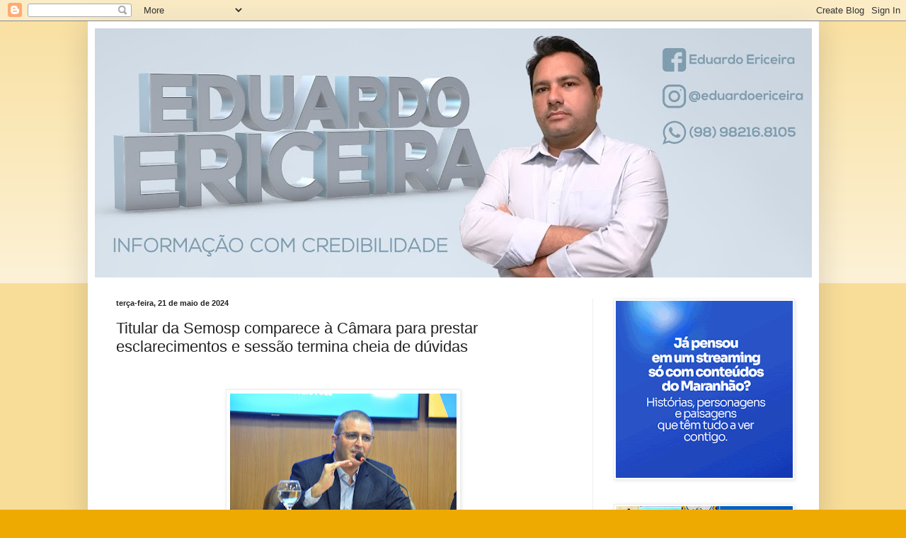

--- FILE ---
content_type: text/html; charset=UTF-8
request_url: https://www.blogeduardoericeira.com/2024/05/titular-da-semosp-comparece-camara-para.html
body_size: 17960
content:
<!DOCTYPE html>
<html class='v2' dir='ltr' lang='pt-BR'>
<head>
<link href='https://www.blogger.com/static/v1/widgets/335934321-css_bundle_v2.css' rel='stylesheet' type='text/css'/>
<meta content='width=1100' name='viewport'/>
<meta content='text/html; charset=UTF-8' http-equiv='Content-Type'/>
<meta content='blogger' name='generator'/>
<link href='https://www.blogeduardoericeira.com/favicon.ico' rel='icon' type='image/x-icon'/>
<link href='http://www.blogeduardoericeira.com/2024/05/titular-da-semosp-comparece-camara-para.html' rel='canonical'/>
<link rel="alternate" type="application/atom+xml" title="Eduardo Ericeira - Atom" href="https://www.blogeduardoericeira.com/feeds/posts/default" />
<link rel="alternate" type="application/rss+xml" title="Eduardo Ericeira - RSS" href="https://www.blogeduardoericeira.com/feeds/posts/default?alt=rss" />
<link rel="service.post" type="application/atom+xml" title="Eduardo Ericeira - Atom" href="https://www.blogger.com/feeds/1304586483312115414/posts/default" />

<link rel="alternate" type="application/atom+xml" title="Eduardo Ericeira - Atom" href="https://www.blogeduardoericeira.com/feeds/4982485209027011799/comments/default" />
<!--Can't find substitution for tag [blog.ieCssRetrofitLinks]-->
<link href='https://blogger.googleusercontent.com/img/b/R29vZ2xl/AVvXsEh33Yu3whIF8k1Fjbl3hpxg02ENYNerO0loySH_Nr5BusrDutGIjSvTtyY6t0pEmHNmFl_1dw9RyHRyb3Rydl8nDnK-mDZgKMSTIIpBgDVSan28BO-o5n45FT1BqRs5h9JC3NAL4LM4XtdjsBkCvE5oXg4ho0qE9UYBHUGqKGgMhc6ATKJsMOsIh3NMzCE/s320/politica%20I.jpg%5B.jpeg' rel='image_src'/>
<meta content='http://www.blogeduardoericeira.com/2024/05/titular-da-semosp-comparece-camara-para.html' property='og:url'/>
<meta content='Titular da Semosp comparece à Câmara para prestar esclarecimentos e sessão termina cheia de dúvidas' property='og:title'/>
<meta content='  A Câmara de São Luís recebeu, nesta segunda-feira, 20, o titular da Secretaria Municipal de Obras e Serviços Públicos (Semosp), David Col ...' property='og:description'/>
<meta content='https://blogger.googleusercontent.com/img/b/R29vZ2xl/AVvXsEh33Yu3whIF8k1Fjbl3hpxg02ENYNerO0loySH_Nr5BusrDutGIjSvTtyY6t0pEmHNmFl_1dw9RyHRyb3Rydl8nDnK-mDZgKMSTIIpBgDVSan28BO-o5n45FT1BqRs5h9JC3NAL4LM4XtdjsBkCvE5oXg4ho0qE9UYBHUGqKGgMhc6ATKJsMOsIh3NMzCE/w1200-h630-p-k-no-nu/politica%20I.jpg%5B.jpeg' property='og:image'/>
<title>Eduardo Ericeira: Titular da Semosp comparece à Câmara para prestar esclarecimentos e sessão termina cheia de dúvidas</title>
<style id='page-skin-1' type='text/css'><!--
/*
-----------------------------------------------
Blogger Template Style
Name:     Simple
Designer: Blogger
URL:      www.blogger.com
----------------------------------------------- */
/* Content
----------------------------------------------- */
body {
font: normal normal 12px Arial, Tahoma, Helvetica, FreeSans, sans-serif;
color: #222222;
background: #eeaa00 none repeat scroll top left;
padding: 0 40px 40px 40px;
}
html body .region-inner {
min-width: 0;
max-width: 100%;
width: auto;
}
h2 {
font-size: 22px;
}
a:link {
text-decoration:none;
color: #cc6611;
}
a:visited {
text-decoration:none;
color: #888888;
}
a:hover {
text-decoration:underline;
color: #ff9900;
}
.body-fauxcolumn-outer .fauxcolumn-inner {
background: transparent url(https://resources.blogblog.com/blogblog/data/1kt/simple/body_gradient_tile_light.png) repeat scroll top left;
_background-image: none;
}
.body-fauxcolumn-outer .cap-top {
position: absolute;
z-index: 1;
height: 400px;
width: 100%;
}
.body-fauxcolumn-outer .cap-top .cap-left {
width: 100%;
background: transparent url(https://resources.blogblog.com/blogblog/data/1kt/simple/gradients_light.png) repeat-x scroll top left;
_background-image: none;
}
.content-outer {
-moz-box-shadow: 0 0 40px rgba(0, 0, 0, .15);
-webkit-box-shadow: 0 0 5px rgba(0, 0, 0, .15);
-goog-ms-box-shadow: 0 0 10px #333333;
box-shadow: 0 0 40px rgba(0, 0, 0, .15);
margin-bottom: 1px;
}
.content-inner {
padding: 10px 10px;
}
.content-inner {
background-color: #ffffff;
}
/* Header
----------------------------------------------- */
.header-outer {
background: #cc6611 url(https://resources.blogblog.com/blogblog/data/1kt/simple/gradients_light.png) repeat-x scroll 0 -400px;
_background-image: none;
}
.Header h1 {
font: normal normal 60px Arial, Tahoma, Helvetica, FreeSans, sans-serif;
color: #ffffff;
text-shadow: 1px 2px 3px rgba(0, 0, 0, .2);
}
.Header h1 a {
color: #ffffff;
}
.Header .description {
font-size: 140%;
color: #ffffff;
}
.header-inner .Header .titlewrapper {
padding: 22px 30px;
}
.header-inner .Header .descriptionwrapper {
padding: 0 30px;
}
/* Tabs
----------------------------------------------- */
.tabs-inner .section:first-child {
border-top: 0 solid #eeeeee;
}
.tabs-inner .section:first-child ul {
margin-top: -0;
border-top: 0 solid #eeeeee;
border-left: 0 solid #eeeeee;
border-right: 0 solid #eeeeee;
}
.tabs-inner .widget ul {
background: #f5f5f5 url(https://resources.blogblog.com/blogblog/data/1kt/simple/gradients_light.png) repeat-x scroll 0 -800px;
_background-image: none;
border-bottom: 1px solid #eeeeee;
margin-top: 0;
margin-left: -30px;
margin-right: -30px;
}
.tabs-inner .widget li a {
display: inline-block;
padding: .6em 1em;
font: normal normal 14px Arial, Tahoma, Helvetica, FreeSans, sans-serif;
color: #999999;
border-left: 1px solid #ffffff;
border-right: 1px solid #eeeeee;
}
.tabs-inner .widget li:first-child a {
border-left: none;
}
.tabs-inner .widget li.selected a, .tabs-inner .widget li a:hover {
color: #000000;
background-color: #eeeeee;
text-decoration: none;
}
/* Columns
----------------------------------------------- */
.main-outer {
border-top: 0 solid #eeeeee;
}
.fauxcolumn-left-outer .fauxcolumn-inner {
border-right: 1px solid #eeeeee;
}
.fauxcolumn-right-outer .fauxcolumn-inner {
border-left: 1px solid #eeeeee;
}
/* Headings
----------------------------------------------- */
div.widget > h2,
div.widget h2.title {
margin: 0 0 1em 0;
font: normal bold 11px Arial, Tahoma, Helvetica, FreeSans, sans-serif;
color: #000000;
}
/* Widgets
----------------------------------------------- */
.widget .zippy {
color: #999999;
text-shadow: 2px 2px 1px rgba(0, 0, 0, .1);
}
.widget .popular-posts ul {
list-style: none;
}
/* Posts
----------------------------------------------- */
h2.date-header {
font: normal bold 11px Arial, Tahoma, Helvetica, FreeSans, sans-serif;
}
.date-header span {
background-color: transparent;
color: #222222;
padding: inherit;
letter-spacing: inherit;
margin: inherit;
}
.main-inner {
padding-top: 30px;
padding-bottom: 30px;
}
.main-inner .column-center-inner {
padding: 0 15px;
}
.main-inner .column-center-inner .section {
margin: 0 15px;
}
.post {
margin: 0 0 25px 0;
}
h3.post-title, .comments h4 {
font: normal normal 22px Arial, Tahoma, Helvetica, FreeSans, sans-serif;
margin: .75em 0 0;
}
.post-body {
font-size: 110%;
line-height: 1.4;
position: relative;
}
.post-body img, .post-body .tr-caption-container, .Profile img, .Image img,
.BlogList .item-thumbnail img {
padding: 2px;
background: #ffffff;
border: 1px solid #eeeeee;
-moz-box-shadow: 1px 1px 5px rgba(0, 0, 0, .1);
-webkit-box-shadow: 1px 1px 5px rgba(0, 0, 0, .1);
box-shadow: 1px 1px 5px rgba(0, 0, 0, .1);
}
.post-body img, .post-body .tr-caption-container {
padding: 5px;
}
.post-body .tr-caption-container {
color: #222222;
}
.post-body .tr-caption-container img {
padding: 0;
background: transparent;
border: none;
-moz-box-shadow: 0 0 0 rgba(0, 0, 0, .1);
-webkit-box-shadow: 0 0 0 rgba(0, 0, 0, .1);
box-shadow: 0 0 0 rgba(0, 0, 0, .1);
}
.post-header {
margin: 0 0 1.5em;
line-height: 1.6;
font-size: 90%;
}
.post-footer {
margin: 20px -2px 0;
padding: 5px 10px;
color: #666666;
background-color: #f9f9f9;
border-bottom: 1px solid #eeeeee;
line-height: 1.6;
font-size: 90%;
}
#comments .comment-author {
padding-top: 1.5em;
border-top: 1px solid #eeeeee;
background-position: 0 1.5em;
}
#comments .comment-author:first-child {
padding-top: 0;
border-top: none;
}
.avatar-image-container {
margin: .2em 0 0;
}
#comments .avatar-image-container img {
border: 1px solid #eeeeee;
}
/* Comments
----------------------------------------------- */
.comments .comments-content .icon.blog-author {
background-repeat: no-repeat;
background-image: url([data-uri]);
}
.comments .comments-content .loadmore a {
border-top: 1px solid #999999;
border-bottom: 1px solid #999999;
}
.comments .comment-thread.inline-thread {
background-color: #f9f9f9;
}
.comments .continue {
border-top: 2px solid #999999;
}
/* Accents
---------------------------------------------- */
.section-columns td.columns-cell {
border-left: 1px solid #eeeeee;
}
.blog-pager {
background: transparent none no-repeat scroll top center;
}
.blog-pager-older-link, .home-link,
.blog-pager-newer-link {
background-color: #ffffff;
padding: 5px;
}
.footer-outer {
border-top: 0 dashed #bbbbbb;
}
/* Mobile
----------------------------------------------- */
body.mobile  {
background-size: auto;
}
.mobile .body-fauxcolumn-outer {
background: transparent none repeat scroll top left;
}
.mobile .body-fauxcolumn-outer .cap-top {
background-size: 100% auto;
}
.mobile .content-outer {
-webkit-box-shadow: 0 0 3px rgba(0, 0, 0, .15);
box-shadow: 0 0 3px rgba(0, 0, 0, .15);
}
.mobile .tabs-inner .widget ul {
margin-left: 0;
margin-right: 0;
}
.mobile .post {
margin: 0;
}
.mobile .main-inner .column-center-inner .section {
margin: 0;
}
.mobile .date-header span {
padding: 0.1em 10px;
margin: 0 -10px;
}
.mobile h3.post-title {
margin: 0;
}
.mobile .blog-pager {
background: transparent none no-repeat scroll top center;
}
.mobile .footer-outer {
border-top: none;
}
.mobile .main-inner, .mobile .footer-inner {
background-color: #ffffff;
}
.mobile-index-contents {
color: #222222;
}
.mobile-link-button {
background-color: #cc6611;
}
.mobile-link-button a:link, .mobile-link-button a:visited {
color: #ffffff;
}
.mobile .tabs-inner .section:first-child {
border-top: none;
}
.mobile .tabs-inner .PageList .widget-content {
background-color: #eeeeee;
color: #000000;
border-top: 1px solid #eeeeee;
border-bottom: 1px solid #eeeeee;
}
.mobile .tabs-inner .PageList .widget-content .pagelist-arrow {
border-left: 1px solid #eeeeee;
}

--></style>
<style id='template-skin-1' type='text/css'><!--
body {
min-width: 1033px;
}
.content-outer, .content-fauxcolumn-outer, .region-inner {
min-width: 1033px;
max-width: 1033px;
_width: 1033px;
}
.main-inner .columns {
padding-left: 0;
padding-right: 310px;
}
.main-inner .fauxcolumn-center-outer {
left: 0;
right: 310px;
/* IE6 does not respect left and right together */
_width: expression(this.parentNode.offsetWidth -
parseInt("0") -
parseInt("310px") + 'px');
}
.main-inner .fauxcolumn-left-outer {
width: 0;
}
.main-inner .fauxcolumn-right-outer {
width: 310px;
}
.main-inner .column-left-outer {
width: 0;
right: 100%;
margin-left: -0;
}
.main-inner .column-right-outer {
width: 310px;
margin-right: -310px;
}
#layout {
min-width: 0;
}
#layout .content-outer {
min-width: 0;
width: 800px;
}
#layout .region-inner {
min-width: 0;
width: auto;
}
body#layout div.add_widget {
padding: 8px;
}
body#layout div.add_widget a {
margin-left: 32px;
}
--></style>
<!-- Google tag (gtag.js) -->
<script async='true' src='https://www.googletagmanager.com/gtag/js?id=G-XV7X7VWP6L'></script>
<script>
        window.dataLayer = window.dataLayer || [];
        function gtag(){dataLayer.push(arguments);}
        gtag('js', new Date());
        gtag('config', 'G-XV7X7VWP6L');
      </script>
<link href='https://www.blogger.com/dyn-css/authorization.css?targetBlogID=1304586483312115414&amp;zx=ae13a2f9-0e7b-4934-8833-06fabd0d07de' media='none' onload='if(media!=&#39;all&#39;)media=&#39;all&#39;' rel='stylesheet'/><noscript><link href='https://www.blogger.com/dyn-css/authorization.css?targetBlogID=1304586483312115414&amp;zx=ae13a2f9-0e7b-4934-8833-06fabd0d07de' rel='stylesheet'/></noscript>
<meta name='google-adsense-platform-account' content='ca-host-pub-1556223355139109'/>
<meta name='google-adsense-platform-domain' content='blogspot.com'/>

</head>
<body class='loading variant-bold'>
<div class='navbar section' id='navbar' name='Navbar'><div class='widget Navbar' data-version='1' id='Navbar1'><script type="text/javascript">
    function setAttributeOnload(object, attribute, val) {
      if(window.addEventListener) {
        window.addEventListener('load',
          function(){ object[attribute] = val; }, false);
      } else {
        window.attachEvent('onload', function(){ object[attribute] = val; });
      }
    }
  </script>
<div id="navbar-iframe-container"></div>
<script type="text/javascript" src="https://apis.google.com/js/platform.js"></script>
<script type="text/javascript">
      gapi.load("gapi.iframes:gapi.iframes.style.bubble", function() {
        if (gapi.iframes && gapi.iframes.getContext) {
          gapi.iframes.getContext().openChild({
              url: 'https://www.blogger.com/navbar/1304586483312115414?po\x3d4982485209027011799\x26origin\x3dhttps://www.blogeduardoericeira.com',
              where: document.getElementById("navbar-iframe-container"),
              id: "navbar-iframe"
          });
        }
      });
    </script><script type="text/javascript">
(function() {
var script = document.createElement('script');
script.type = 'text/javascript';
script.src = '//pagead2.googlesyndication.com/pagead/js/google_top_exp.js';
var head = document.getElementsByTagName('head')[0];
if (head) {
head.appendChild(script);
}})();
</script>
</div></div>
<div class='body-fauxcolumns'>
<div class='fauxcolumn-outer body-fauxcolumn-outer'>
<div class='cap-top'>
<div class='cap-left'></div>
<div class='cap-right'></div>
</div>
<div class='fauxborder-left'>
<div class='fauxborder-right'></div>
<div class='fauxcolumn-inner'>
</div>
</div>
<div class='cap-bottom'>
<div class='cap-left'></div>
<div class='cap-right'></div>
</div>
</div>
</div>
<div class='content'>
<div class='content-fauxcolumns'>
<div class='fauxcolumn-outer content-fauxcolumn-outer'>
<div class='cap-top'>
<div class='cap-left'></div>
<div class='cap-right'></div>
</div>
<div class='fauxborder-left'>
<div class='fauxborder-right'></div>
<div class='fauxcolumn-inner'>
</div>
</div>
<div class='cap-bottom'>
<div class='cap-left'></div>
<div class='cap-right'></div>
</div>
</div>
</div>
<div class='content-outer'>
<div class='content-cap-top cap-top'>
<div class='cap-left'></div>
<div class='cap-right'></div>
</div>
<div class='fauxborder-left content-fauxborder-left'>
<div class='fauxborder-right content-fauxborder-right'></div>
<div class='content-inner'>
<header>
<div class='header-outer'>
<div class='header-cap-top cap-top'>
<div class='cap-left'></div>
<div class='cap-right'></div>
</div>
<div class='fauxborder-left header-fauxborder-left'>
<div class='fauxborder-right header-fauxborder-right'></div>
<div class='region-inner header-inner'>
<div class='header section' id='header' name='Cabeçalho'><div class='widget Header' data-version='1' id='Header1'>
<div id='header-inner'>
<a href='https://www.blogeduardoericeira.com/' style='display: block'>
<img alt='Eduardo Ericeira' height='352px; ' id='Header1_headerimg' src='https://blogger.googleusercontent.com/img/b/R29vZ2xl/AVvXsEgIJZVJu8SXHudkUB54ochgOeyjp7JbkePcazpOdMNRRUEGTbIl0mjFOB_lJCSoWN_GWZ2M97jFVvwma9E02w-CQeQN5UoZx3Rc_Q1xBZXxHzwutiF-Cr9VldlH1TftxDOz4-dHAPRf-gGW/s1020/EDUARDO+ERICEIRA+FINAL+2.jpg' style='display: block' width='1020px; '/>
</a>
</div>
</div></div>
</div>
</div>
<div class='header-cap-bottom cap-bottom'>
<div class='cap-left'></div>
<div class='cap-right'></div>
</div>
</div>
</header>
<div class='tabs-outer'>
<div class='tabs-cap-top cap-top'>
<div class='cap-left'></div>
<div class='cap-right'></div>
</div>
<div class='fauxborder-left tabs-fauxborder-left'>
<div class='fauxborder-right tabs-fauxborder-right'></div>
<div class='region-inner tabs-inner'>
<div class='tabs no-items section' id='crosscol' name='Entre colunas'></div>
<div class='tabs no-items section' id='crosscol-overflow' name='Cross-Column 2'></div>
</div>
</div>
<div class='tabs-cap-bottom cap-bottom'>
<div class='cap-left'></div>
<div class='cap-right'></div>
</div>
</div>
<div class='main-outer'>
<div class='main-cap-top cap-top'>
<div class='cap-left'></div>
<div class='cap-right'></div>
</div>
<div class='fauxborder-left main-fauxborder-left'>
<div class='fauxborder-right main-fauxborder-right'></div>
<div class='region-inner main-inner'>
<div class='columns fauxcolumns'>
<div class='fauxcolumn-outer fauxcolumn-center-outer'>
<div class='cap-top'>
<div class='cap-left'></div>
<div class='cap-right'></div>
</div>
<div class='fauxborder-left'>
<div class='fauxborder-right'></div>
<div class='fauxcolumn-inner'>
</div>
</div>
<div class='cap-bottom'>
<div class='cap-left'></div>
<div class='cap-right'></div>
</div>
</div>
<div class='fauxcolumn-outer fauxcolumn-left-outer'>
<div class='cap-top'>
<div class='cap-left'></div>
<div class='cap-right'></div>
</div>
<div class='fauxborder-left'>
<div class='fauxborder-right'></div>
<div class='fauxcolumn-inner'>
</div>
</div>
<div class='cap-bottom'>
<div class='cap-left'></div>
<div class='cap-right'></div>
</div>
</div>
<div class='fauxcolumn-outer fauxcolumn-right-outer'>
<div class='cap-top'>
<div class='cap-left'></div>
<div class='cap-right'></div>
</div>
<div class='fauxborder-left'>
<div class='fauxborder-right'></div>
<div class='fauxcolumn-inner'>
</div>
</div>
<div class='cap-bottom'>
<div class='cap-left'></div>
<div class='cap-right'></div>
</div>
</div>
<!-- corrects IE6 width calculation -->
<div class='columns-inner'>
<div class='column-center-outer'>
<div class='column-center-inner'>
<div class='main section' id='main' name='Principal'><div class='widget Blog' data-version='1' id='Blog1'>
<div class='blog-posts hfeed'>

          <div class="date-outer">
        
<h2 class='date-header'><span>terça-feira, 21 de maio de 2024</span></h2>

          <div class="date-posts">
        
<div class='post-outer'>
<div class='post hentry uncustomized-post-template' itemprop='blogPost' itemscope='itemscope' itemtype='http://schema.org/BlogPosting'>
<meta content='https://blogger.googleusercontent.com/img/b/R29vZ2xl/AVvXsEh33Yu3whIF8k1Fjbl3hpxg02ENYNerO0loySH_Nr5BusrDutGIjSvTtyY6t0pEmHNmFl_1dw9RyHRyb3Rydl8nDnK-mDZgKMSTIIpBgDVSan28BO-o5n45FT1BqRs5h9JC3NAL4LM4XtdjsBkCvE5oXg4ho0qE9UYBHUGqKGgMhc6ATKJsMOsIh3NMzCE/s320/politica%20I.jpg%5B.jpeg' itemprop='image_url'/>
<meta content='1304586483312115414' itemprop='blogId'/>
<meta content='4982485209027011799' itemprop='postId'/>
<a name='4982485209027011799'></a>
<h3 class='post-title entry-title' itemprop='name'>
Titular da Semosp comparece à Câmara para prestar esclarecimentos e sessão termina cheia de dúvidas
</h3>
<div class='post-header'>
<div class='post-header-line-1'></div>
</div>
<div class='post-body entry-content' id='post-body-4982485209027011799' itemprop='description articleBody'>
<p>&nbsp;</p><div class="separator" style="clear: both; text-align: center;"><a href="https://blogger.googleusercontent.com/img/b/R29vZ2xl/AVvXsEh33Yu3whIF8k1Fjbl3hpxg02ENYNerO0loySH_Nr5BusrDutGIjSvTtyY6t0pEmHNmFl_1dw9RyHRyb3Rydl8nDnK-mDZgKMSTIIpBgDVSan28BO-o5n45FT1BqRs5h9JC3NAL4LM4XtdjsBkCvE5oXg4ho0qE9UYBHUGqKGgMhc6ATKJsMOsIh3NMzCE/s1024/politica%20I.jpg%5B.jpeg" style="margin-left: 1em; margin-right: 1em;"><img border="0" data-original-height="683" data-original-width="1024" height="213" src="https://blogger.googleusercontent.com/img/b/R29vZ2xl/AVvXsEh33Yu3whIF8k1Fjbl3hpxg02ENYNerO0loySH_Nr5BusrDutGIjSvTtyY6t0pEmHNmFl_1dw9RyHRyb3Rydl8nDnK-mDZgKMSTIIpBgDVSan28BO-o5n45FT1BqRs5h9JC3NAL4LM4XtdjsBkCvE5oXg4ho0qE9UYBHUGqKGgMhc6ATKJsMOsIh3NMzCE/s320/politica%20I.jpg%5B.jpeg" width="320" /></a></div><p></p><p data-raofz="15" style="box-sizing: inherit; margin: 0px 0px 20px; padding: 0px; text-align: justify;"><span style="font-family: arial; font-size: large;">A Câmara de São Luís recebeu, nesta segunda-feira, 20, o titular da Secretaria Municipal de Obras e Serviços Públicos (Semosp), David Col Debella, para prestar esclarecimentos sobre o andamento da pasta.</span></p><p data-raofz="15" style="box-sizing: inherit; margin: 0px 0px 20px; padding: 0px; text-align: justify;"><span style="font-family: arial; font-size: large;">O secretário compareceu à Casa atendendo a convocação feita por meio do Requerimento nº 1186/24, de autoria do vereador Álvaro Pires (PSB).</span></p><p data-raofz="15" style="box-sizing: inherit; margin: 0px 0px 20px; padding: 0px; text-align: justify;"></p><div class="separator" style="clear: both; text-align: center;"><a href="https://blogger.googleusercontent.com/img/b/R29vZ2xl/AVvXsEgrO_HWzymy3h5k4jNWMoB0hWJ8qZ8zvF2XXvez0dnb7L4VfIpgtZXb6tf2jjzTXhrKcw4z1lscKVBilnTGu6lEgY-3F4c0Ad7SSkZFBAww9XGdXUuDM-EBMqdne8pTwW4KqgStCMowkP44AQhbwN5DmxZF8H6U9E4JHPNkOGmfg5_DrwWipHyh-v5NchU/s679/IMG_3418.jpeg" imageanchor="1" style="margin-left: 1em; margin-right: 1em;"><img border="0" data-original-height="452" data-original-width="679" height="213" src="https://blogger.googleusercontent.com/img/b/R29vZ2xl/AVvXsEgrO_HWzymy3h5k4jNWMoB0hWJ8qZ8zvF2XXvez0dnb7L4VfIpgtZXb6tf2jjzTXhrKcw4z1lscKVBilnTGu6lEgY-3F4c0Ad7SSkZFBAww9XGdXUuDM-EBMqdne8pTwW4KqgStCMowkP44AQhbwN5DmxZF8H6U9E4JHPNkOGmfg5_DrwWipHyh-v5NchU/s320/IMG_3418.jpeg" width="320" /></a></div><p></p><p data-raofz="15" style="box-sizing: inherit; margin: 0px 0px 20px; padding: 0px; text-align: justify;"><span style="box-sizing: inherit; font-weight: 700;"><span style="font-family: arial; font-size: large;">Questionamentos</span></span></p><p data-raofz="15" style="box-sizing: inherit; margin: 0px 0px 20px; padding: 0px; text-align: justify;"><span style="font-family: arial; font-size: large;">Na ocasião, os vereadores presentes apresentaram diversos questionamentos ao secretário da Semosp. O autor da convocação, vereador Álvaro Pires, iniciou sua fala questionando as contratações emergenciais realizadas pela Semosp, a ausência de placas informativas nas obras públicas e de iluminação em vários pontos da cidade.</span></p><p data-raofz="15" style="box-sizing: inherit; margin: 0px 0px 20px; padding: 0px; text-align: justify;"><span style="font-family: arial; font-size: large;">O parlamentar solicitou, ainda, o envio de informações detalhadas por parte da Semosp: <i>&#8220;Solicito o envio a esta Casa da lista completa de todos os contratos emergenciais, de todas as adesões de atas, de todos os pagamentos indenizatórios feitos pela Semosp na atual gestão, com valores, contratos beneficiários, vigências, todas as informações possíveis. Temos uma CPI que já está em andamento e todas essas informações serão de extrema importância para a cidade de São Luís&#8221;, ressaltou Álvaro Pires.</i></span></p><p data-raofz="15" style="box-sizing: inherit; margin: 0px 0px 20px; padding: 0px; text-align: justify;"><span style="font-family: arial; font-size: large;">O vereador Marcial Lima (PSB) pediu esclarecimentos a respeito do pagamento das empresas de iluminação pública Citeluz e FM Rodrigues, que, segundo o parlamentar, têm aproximadamente R$ 8,5 milhões a receber da Prefeitura.&nbsp;</span></p><p data-raofz="15" style="box-sizing: inherit; margin: 0px 0px 20px; padding: 0px; text-align: justify;"><span style="font-family: arial; font-size: large;"><i>&#8220;No momento em que o prefeito exonera toda a comissão permanente de licitação, de repente a prefeitura anuncia uma empresa paraibana de iluminação pública. Essa empresa ganhou uma licitação cheia de irregularidades e hoje não dá conta de uma cidade com mais de 1 milhão de habitantes &#8211; porque na Paraíba ela atuava em cidades consideradas pequenas em comparação à São Luís. Como está essa questão da iluminação pública? Quando que a prefeitura vai efetuar o pagamento de aproximadamente R$ 8,5 milhões para as duas empresas que trabalharam aqui recentemente?&#8221;, indagou o parlamentar.</i></span></p><p data-raofz="15" style="box-sizing: inherit; margin: 0px 0px 20px; padding: 0px; text-align: justify;"><span style="font-family: arial; font-size: large;">Marcial Lima citou diversos pontos e ruas dos bairros Turu e Chácara Brasil que precisam de recuperação asfáltica e questionou as obras do Trânsito Livre no Cruzeiro do Anil.</span></p><p data-raofz="15" style="box-sizing: inherit; margin: 0px 0px 20px; padding: 0px; text-align: justify;"><span style="font-family: arial; font-size: large;">O vereador Jearlysson Moreira (Avante) também fez uso da palavra para apresentar suas indagações ao titular da Semosp. O parlamentar cobrou a recuperação asfáltica de alguns pontos da cidade, a conclusão das obras do hospital veterinário de São Luís e melhorias na iluminação de trechos da BR 135.</span></p><p data-raofz="15" style="box-sizing: inherit; margin: 0px 0px 20px; padding: 0px; text-align: justify;"><span style="font-family: arial; font-size: large;">O vereador Marcelo Poeta (PSB), por sua vez, cobrou melhorias na iluminação do Anil e criticou as obras da prefeitura no bairro. <i>&#8220;Nas obras do Cruzeiro do Anil não há placa. Por que não indenizaram a população afetada, como fizeram em outros bairros? Por que retiraram a cruz histórica de lá? Vocês acabaram com uma tradição. Vocês estão complicando o trânsito. Deveriam ter chamado a comunidade para debater&#8221;, declarou Marcelo Poeta.</i></span></p><p data-raofz="15" style="box-sizing: inherit; margin: 0px 0px 20px; padding: 0px; text-align: justify;"><span style="font-family: arial; font-size: large;">Manifestaram apoio ao secretário David Col Debella, apenas três vereadores que apoiam o prefeito Eduardo Braide incondicionalmente, são eles: Chaguinhas (PSD), Rosana da Saúde (Republicanos) e Daniel Oliveira (PSD), líder do governo na Casa.</span></p>
<div style='clear: both;'></div>
</div>
<div class='post-footer'>
<div class='post-footer-line post-footer-line-1'>
<span class='post-author vcard'>
Postado por
<span class='fn' itemprop='author' itemscope='itemscope' itemtype='http://schema.org/Person'>
<meta content='https://www.blogger.com/profile/17022683446738455715' itemprop='url'/>
<a class='g-profile' href='https://www.blogger.com/profile/17022683446738455715' rel='author' title='author profile'>
<span itemprop='name'>Eduardo Ericeira</span>
</a>
</span>
</span>
<span class='post-timestamp'>
às
<meta content='http://www.blogeduardoericeira.com/2024/05/titular-da-semosp-comparece-camara-para.html' itemprop='url'/>
<a class='timestamp-link' href='https://www.blogeduardoericeira.com/2024/05/titular-da-semosp-comparece-camara-para.html' rel='bookmark' title='permanent link'><abbr class='published' itemprop='datePublished' title='2024-05-21T14:12:00-07:00'>14:12</abbr></a>
</span>
<span class='post-comment-link'>
</span>
<span class='post-icons'>
<span class='item-control blog-admin pid-2143394144'>
<a href='https://www.blogger.com/post-edit.g?blogID=1304586483312115414&postID=4982485209027011799&from=pencil' title='Editar post'>
<img alt='' class='icon-action' height='18' src='https://resources.blogblog.com/img/icon18_edit_allbkg.gif' width='18'/>
</a>
</span>
</span>
<div class='post-share-buttons goog-inline-block'>
<a class='goog-inline-block share-button sb-email' href='https://www.blogger.com/share-post.g?blogID=1304586483312115414&postID=4982485209027011799&target=email' target='_blank' title='Enviar por e-mail'><span class='share-button-link-text'>Enviar por e-mail</span></a><a class='goog-inline-block share-button sb-blog' href='https://www.blogger.com/share-post.g?blogID=1304586483312115414&postID=4982485209027011799&target=blog' onclick='window.open(this.href, "_blank", "height=270,width=475"); return false;' target='_blank' title='Postar no blog!'><span class='share-button-link-text'>Postar no blog!</span></a><a class='goog-inline-block share-button sb-twitter' href='https://www.blogger.com/share-post.g?blogID=1304586483312115414&postID=4982485209027011799&target=twitter' target='_blank' title='Compartilhar no X'><span class='share-button-link-text'>Compartilhar no X</span></a><a class='goog-inline-block share-button sb-facebook' href='https://www.blogger.com/share-post.g?blogID=1304586483312115414&postID=4982485209027011799&target=facebook' onclick='window.open(this.href, "_blank", "height=430,width=640"); return false;' target='_blank' title='Compartilhar no Facebook'><span class='share-button-link-text'>Compartilhar no Facebook</span></a><a class='goog-inline-block share-button sb-pinterest' href='https://www.blogger.com/share-post.g?blogID=1304586483312115414&postID=4982485209027011799&target=pinterest' target='_blank' title='Compartilhar com o Pinterest'><span class='share-button-link-text'>Compartilhar com o Pinterest</span></a>
</div>
</div>
<div class='post-footer-line post-footer-line-2'>
<span class='post-labels'>
</span>
</div>
<div class='post-footer-line post-footer-line-3'>
<span class='post-location'>
</span>
</div>
</div>
</div>
<div class='comments' id='comments'>
<a name='comments'></a>
<h4>Nenhum comentário:</h4>
<div id='Blog1_comments-block-wrapper'>
<dl class='avatar-comment-indent' id='comments-block'>
</dl>
</div>
<p class='comment-footer'>
<div class='comment-form'>
<a name='comment-form'></a>
<h4 id='comment-post-message'>Postar um comentário</h4>
<p>
</p>
<a href='https://www.blogger.com/comment/frame/1304586483312115414?po=4982485209027011799&hl=pt-BR&saa=85391&origin=https://www.blogeduardoericeira.com' id='comment-editor-src'></a>
<iframe allowtransparency='true' class='blogger-iframe-colorize blogger-comment-from-post' frameborder='0' height='410px' id='comment-editor' name='comment-editor' src='' width='100%'></iframe>
<script src='https://www.blogger.com/static/v1/jsbin/2830521187-comment_from_post_iframe.js' type='text/javascript'></script>
<script type='text/javascript'>
      BLOG_CMT_createIframe('https://www.blogger.com/rpc_relay.html');
    </script>
</div>
</p>
</div>
</div>

        </div></div>
      
</div>
<div class='blog-pager' id='blog-pager'>
<span id='blog-pager-newer-link'>
<a class='blog-pager-newer-link' href='https://www.blogeduardoericeira.com/2024/05/correios-arrecada-mais-de-15-mil.html' id='Blog1_blog-pager-newer-link' title='Postagem mais recente'>Postagem mais recente</a>
</span>
<span id='blog-pager-older-link'>
<a class='blog-pager-older-link' href='https://www.blogeduardoericeira.com/2024/05/banco-e-condenado-por-autorizar.html' id='Blog1_blog-pager-older-link' title='Postagem mais antiga'>Postagem mais antiga</a>
</span>
<a class='home-link' href='https://www.blogeduardoericeira.com/'>Página inicial</a>
</div>
<div class='clear'></div>
<div class='post-feeds'>
<div class='feed-links'>
Assinar:
<a class='feed-link' href='https://www.blogeduardoericeira.com/feeds/4982485209027011799/comments/default' target='_blank' type='application/atom+xml'>Postar comentários (Atom)</a>
</div>
</div>
</div></div>
</div>
</div>
<div class='column-left-outer'>
<div class='column-left-inner'>
<aside>
</aside>
</div>
</div>
<div class='column-right-outer'>
<div class='column-right-inner'>
<aside>
<div class='sidebar section' id='sidebar-right-1'><div class='widget Image' data-version='1' id='Image1'>
<div class='widget-content'>
<a href='https://www.al.ma.leg.br/sitealema/'>
<img alt='' height='250' id='Image1_img' src='https://blogger.googleusercontent.com/img/a/AVvXsEi8Y_ef0p37tlSAcL9Y2hlpO7jnZwhP-CFZXTIzNP86RwuVCO32YplfsryVw_bkKl28gjI3FDR_iWTsDzUOezMrGF-8B1jhPAIcAWGsBHkRzKtf3E-B7APU77R4zw5vus7NX696FGdjj1tEJk7fdHk8om8t6yTAAB841_ZRxvDqti-FD_GChFBP73qZtVg=s250' width='250'/>
</a>
<br/>
</div>
<div class='clear'></div>
</div><div class='widget Image' data-version='1' id='Image4'>
<div class='widget-content'>
<a href='https://www.camara.slz.br/'>
<img alt='' height='250' id='Image4_img' src='https://blogger.googleusercontent.com/img/a/AVvXsEjLnm0NvRV2s7GujZ09vTUIGYB_4MjBx59oZBSbXzJl_R2LRDR4OlolWILBcqBq7rqJd0hBjZUbrWrM-XO1yUuYi1SLWffo6h8e8-Y1pWKWqkigrTF2POpBUaSgCcXIeB8P_cWgd7ynwppdKYwxWl83cUT3ZXxtHTe4-UmpFPS7xu8LWEkvTzxjsIPpBqM=s250' width='250'/>
</a>
<br/>
</div>
<div class='clear'></div>
</div></div>
<table border='0' cellpadding='0' cellspacing='0' class='section-columns columns-2'>
<tbody>
<tr>
<td class='first columns-cell'>
<div class='sidebar section' id='sidebar-right-2-1'><div class='widget BlogArchive' data-version='1' id='BlogArchive1'>
<h2>Arquivo do blog</h2>
<div class='widget-content'>
<div id='ArchiveList'>
<div id='BlogArchive1_ArchiveList'>
<ul class='hierarchy'>
<li class='archivedate collapsed'>
<a class='toggle' href='javascript:void(0)'>
<span class='zippy'>

        &#9658;&#160;
      
</span>
</a>
<a class='post-count-link' href='https://www.blogeduardoericeira.com/2026/'>
2026
</a>
<span class='post-count' dir='ltr'>(186)</span>
<ul class='hierarchy'>
<li class='archivedate collapsed'>
<a class='toggle' href='javascript:void(0)'>
<span class='zippy'>

        &#9658;&#160;
      
</span>
</a>
<a class='post-count-link' href='https://www.blogeduardoericeira.com/2026/01/'>
janeiro
</a>
<span class='post-count' dir='ltr'>(186)</span>
</li>
</ul>
</li>
</ul>
<ul class='hierarchy'>
<li class='archivedate collapsed'>
<a class='toggle' href='javascript:void(0)'>
<span class='zippy'>

        &#9658;&#160;
      
</span>
</a>
<a class='post-count-link' href='https://www.blogeduardoericeira.com/2025/'>
2025
</a>
<span class='post-count' dir='ltr'>(4122)</span>
<ul class='hierarchy'>
<li class='archivedate collapsed'>
<a class='toggle' href='javascript:void(0)'>
<span class='zippy'>

        &#9658;&#160;
      
</span>
</a>
<a class='post-count-link' href='https://www.blogeduardoericeira.com/2025/12/'>
dezembro
</a>
<span class='post-count' dir='ltr'>(299)</span>
</li>
</ul>
<ul class='hierarchy'>
<li class='archivedate collapsed'>
<a class='toggle' href='javascript:void(0)'>
<span class='zippy'>

        &#9658;&#160;
      
</span>
</a>
<a class='post-count-link' href='https://www.blogeduardoericeira.com/2025/11/'>
novembro
</a>
<span class='post-count' dir='ltr'>(328)</span>
</li>
</ul>
<ul class='hierarchy'>
<li class='archivedate collapsed'>
<a class='toggle' href='javascript:void(0)'>
<span class='zippy'>

        &#9658;&#160;
      
</span>
</a>
<a class='post-count-link' href='https://www.blogeduardoericeira.com/2025/10/'>
outubro
</a>
<span class='post-count' dir='ltr'>(378)</span>
</li>
</ul>
<ul class='hierarchy'>
<li class='archivedate collapsed'>
<a class='toggle' href='javascript:void(0)'>
<span class='zippy'>

        &#9658;&#160;
      
</span>
</a>
<a class='post-count-link' href='https://www.blogeduardoericeira.com/2025/09/'>
setembro
</a>
<span class='post-count' dir='ltr'>(366)</span>
</li>
</ul>
<ul class='hierarchy'>
<li class='archivedate collapsed'>
<a class='toggle' href='javascript:void(0)'>
<span class='zippy'>

        &#9658;&#160;
      
</span>
</a>
<a class='post-count-link' href='https://www.blogeduardoericeira.com/2025/08/'>
agosto
</a>
<span class='post-count' dir='ltr'>(247)</span>
</li>
</ul>
<ul class='hierarchy'>
<li class='archivedate collapsed'>
<a class='toggle' href='javascript:void(0)'>
<span class='zippy'>

        &#9658;&#160;
      
</span>
</a>
<a class='post-count-link' href='https://www.blogeduardoericeira.com/2025/07/'>
julho
</a>
<span class='post-count' dir='ltr'>(401)</span>
</li>
</ul>
<ul class='hierarchy'>
<li class='archivedate collapsed'>
<a class='toggle' href='javascript:void(0)'>
<span class='zippy'>

        &#9658;&#160;
      
</span>
</a>
<a class='post-count-link' href='https://www.blogeduardoericeira.com/2025/06/'>
junho
</a>
<span class='post-count' dir='ltr'>(389)</span>
</li>
</ul>
<ul class='hierarchy'>
<li class='archivedate collapsed'>
<a class='toggle' href='javascript:void(0)'>
<span class='zippy'>

        &#9658;&#160;
      
</span>
</a>
<a class='post-count-link' href='https://www.blogeduardoericeira.com/2025/05/'>
maio
</a>
<span class='post-count' dir='ltr'>(382)</span>
</li>
</ul>
<ul class='hierarchy'>
<li class='archivedate collapsed'>
<a class='toggle' href='javascript:void(0)'>
<span class='zippy'>

        &#9658;&#160;
      
</span>
</a>
<a class='post-count-link' href='https://www.blogeduardoericeira.com/2025/04/'>
abril
</a>
<span class='post-count' dir='ltr'>(319)</span>
</li>
</ul>
<ul class='hierarchy'>
<li class='archivedate collapsed'>
<a class='toggle' href='javascript:void(0)'>
<span class='zippy'>

        &#9658;&#160;
      
</span>
</a>
<a class='post-count-link' href='https://www.blogeduardoericeira.com/2025/03/'>
março
</a>
<span class='post-count' dir='ltr'>(283)</span>
</li>
</ul>
<ul class='hierarchy'>
<li class='archivedate collapsed'>
<a class='toggle' href='javascript:void(0)'>
<span class='zippy'>

        &#9658;&#160;
      
</span>
</a>
<a class='post-count-link' href='https://www.blogeduardoericeira.com/2025/02/'>
fevereiro
</a>
<span class='post-count' dir='ltr'>(381)</span>
</li>
</ul>
<ul class='hierarchy'>
<li class='archivedate collapsed'>
<a class='toggle' href='javascript:void(0)'>
<span class='zippy'>

        &#9658;&#160;
      
</span>
</a>
<a class='post-count-link' href='https://www.blogeduardoericeira.com/2025/01/'>
janeiro
</a>
<span class='post-count' dir='ltr'>(349)</span>
</li>
</ul>
</li>
</ul>
<ul class='hierarchy'>
<li class='archivedate expanded'>
<a class='toggle' href='javascript:void(0)'>
<span class='zippy toggle-open'>

        &#9660;&#160;
      
</span>
</a>
<a class='post-count-link' href='https://www.blogeduardoericeira.com/2024/'>
2024
</a>
<span class='post-count' dir='ltr'>(4216)</span>
<ul class='hierarchy'>
<li class='archivedate collapsed'>
<a class='toggle' href='javascript:void(0)'>
<span class='zippy'>

        &#9658;&#160;
      
</span>
</a>
<a class='post-count-link' href='https://www.blogeduardoericeira.com/2024/12/'>
dezembro
</a>
<span class='post-count' dir='ltr'>(303)</span>
</li>
</ul>
<ul class='hierarchy'>
<li class='archivedate collapsed'>
<a class='toggle' href='javascript:void(0)'>
<span class='zippy'>

        &#9658;&#160;
      
</span>
</a>
<a class='post-count-link' href='https://www.blogeduardoericeira.com/2024/11/'>
novembro
</a>
<span class='post-count' dir='ltr'>(310)</span>
</li>
</ul>
<ul class='hierarchy'>
<li class='archivedate collapsed'>
<a class='toggle' href='javascript:void(0)'>
<span class='zippy'>

        &#9658;&#160;
      
</span>
</a>
<a class='post-count-link' href='https://www.blogeduardoericeira.com/2024/10/'>
outubro
</a>
<span class='post-count' dir='ltr'>(370)</span>
</li>
</ul>
<ul class='hierarchy'>
<li class='archivedate collapsed'>
<a class='toggle' href='javascript:void(0)'>
<span class='zippy'>

        &#9658;&#160;
      
</span>
</a>
<a class='post-count-link' href='https://www.blogeduardoericeira.com/2024/09/'>
setembro
</a>
<span class='post-count' dir='ltr'>(394)</span>
</li>
</ul>
<ul class='hierarchy'>
<li class='archivedate collapsed'>
<a class='toggle' href='javascript:void(0)'>
<span class='zippy'>

        &#9658;&#160;
      
</span>
</a>
<a class='post-count-link' href='https://www.blogeduardoericeira.com/2024/08/'>
agosto
</a>
<span class='post-count' dir='ltr'>(250)</span>
</li>
</ul>
<ul class='hierarchy'>
<li class='archivedate collapsed'>
<a class='toggle' href='javascript:void(0)'>
<span class='zippy'>

        &#9658;&#160;
      
</span>
</a>
<a class='post-count-link' href='https://www.blogeduardoericeira.com/2024/07/'>
julho
</a>
<span class='post-count' dir='ltr'>(391)</span>
</li>
</ul>
<ul class='hierarchy'>
<li class='archivedate collapsed'>
<a class='toggle' href='javascript:void(0)'>
<span class='zippy'>

        &#9658;&#160;
      
</span>
</a>
<a class='post-count-link' href='https://www.blogeduardoericeira.com/2024/06/'>
junho
</a>
<span class='post-count' dir='ltr'>(326)</span>
</li>
</ul>
<ul class='hierarchy'>
<li class='archivedate expanded'>
<a class='toggle' href='javascript:void(0)'>
<span class='zippy toggle-open'>

        &#9660;&#160;
      
</span>
</a>
<a class='post-count-link' href='https://www.blogeduardoericeira.com/2024/05/'>
maio
</a>
<span class='post-count' dir='ltr'>(437)</span>
<ul class='posts'>
<li><a href='https://www.blogeduardoericeira.com/2024/05/arraial-pao-com-ovo-comeca-neste-sabado.html'>Arraial Pão Com Ovo começa neste sábado no Golden ...</a></li>
<li><a href='https://www.blogeduardoericeira.com/2024/05/maranhao-fora-de-ranking-que-aponta-as.html'>Maranhão fora de ranking que aponta as 50 cidades ...</a></li>
<li><a href='https://www.blogeduardoericeira.com/2024/05/sonia-guajajara-e-primeira.html'>Sônia Guajajara é a primeira personalidade brasile...</a></li>
<li><a href='https://www.blogeduardoericeira.com/2024/05/secretario-de-saude-dialoga-com.html'>Secretário de Saúde dialoga com gestores regionais...</a></li>
<li><a href='https://www.blogeduardoericeira.com/2024/05/brandao-recepciona-bombeiros-que.html'>Brandão recepciona bombeiros que participaram da m...</a></li>
<li><a href='https://www.blogeduardoericeira.com/2024/05/ex-cpl-diz-que-braide-insistiu-em.html'>Ex-CPL diz que Braide insistiu em dispensa de lici...</a></li>
<li><a href='https://www.blogeduardoericeira.com/2024/05/um-suspeito-de-participacao-em-assalto.html'>Um suspeito de participação em assalto à agência b...</a></li>
<li><a href='https://www.blogeduardoericeira.com/2024/05/videos-bandidos-explodem-agencia.html'>VÍDEOS: bandidos explodem agência bancária em Amar...</a></li>
<li><a href='https://www.blogeduardoericeira.com/2024/05/tribunal-do-juri-de-sao-luis-julga-54.html'>Tribunal do Júri de São Luís julga 54 réus em junho</a></li>
<li><a href='https://www.blogeduardoericeira.com/2024/05/pl-preve-diretrizes-na-area-de.html'>PL prevê diretrizes na área de prevenção à violênc...</a></li>
<li><a href='https://www.blogeduardoericeira.com/2024/05/transito-sera-alterado-durante.html'>Trânsito será alterado durante celebrações de Corp...</a></li>
<li><a href='https://www.blogeduardoericeira.com/2024/05/carlos-lula-fortalece-atuacao-da-frente.html'>Carlos Lula fortalece atuação da Frente Parlamenta...</a></li>
<li><a href='https://www.blogeduardoericeira.com/2024/05/rodrigo-lago-destaca-relacao-entre.html'>Rodrigo Lago destaca a relação entre investimentos...</a></li>
<li><a href='https://www.blogeduardoericeira.com/2024/05/vigario-geral-da-detalhes-das.html'>Vigário-geral dá detalhes das celebrações de Corpu...</a></li>
<li><a href='https://www.blogeduardoericeira.com/2024/05/secretaria-adjunta-da-seduc-destaca.html'>Secretária-adjunta da Seduc destaca redução do ana...</a></li>
<li><a href='https://www.blogeduardoericeira.com/2024/05/silvana-noely-destaca-novos-pontos-de.html'>Silvana Noely destaca novos pontos de ônibus mas a...</a></li>
<li><a href='https://www.blogeduardoericeira.com/2024/05/sa-marques-propoe-regulamentacao-de.html'>Sá Marques propõe regulamentação de circulação de ...</a></li>
<li><a href='https://www.blogeduardoericeira.com/2024/05/video-gaeco-realiza-operacao-em-paco-do.html'>VÍDEO: Gaeco realiza operação em Paço do Lumiar</a></li>
<li><a href='https://www.blogeduardoericeira.com/2024/05/procon-ma-ingressa-com-acao-civil.html'>Procon-MA ingressa com ação civil pública contra A...</a></li>
<li><a href='https://www.blogeduardoericeira.com/2024/05/mp-eleitoral-lanca-cartilha-para-ajudar.html'>MP Eleitoral lança cartilha para ajudar jornalista...</a></li>
<li><a href='https://www.blogeduardoericeira.com/2024/05/acusado-de-homicidio-e-condenado-11.html'>Acusado de homicídio é condenado a 11 anos de pris...</a></li>
<li><a href='https://www.blogeduardoericeira.com/2024/05/maranhao-figura-entre-os-tres-melhores.html'>Maranhão figura entre os três melhores desempenhos...</a></li>
<li><a href='https://www.blogeduardoericeira.com/2024/05/caiu-e-bateu-com-cabeca-especialista.html'>Caiu e bateu com a cabeça? Especialista ensina o q...</a></li>
<li><a href='https://www.blogeduardoericeira.com/2024/05/video-caminhao-trafega-na-contramao-na.html'>VÍDEO: Caminhão trafega na contramão na Avenida Li...</a></li>
<li><a href='https://www.blogeduardoericeira.com/2024/05/entidades-de-defesa-da-mulher.html'>Entidades de Defesa da Mulher protocolam na Câmara...</a></li>
<li><a href='https://www.blogeduardoericeira.com/2024/05/policial-envolvido-em-briga-em.html'>Policial envolvido em briga em estacionamento de s...</a></li>
<li><a href='https://www.blogeduardoericeira.com/2024/05/criminalizacao-das-fake-news-veja-como.html'>Criminalização das fake news: veja como votou cada...</a></li>
<li><a href='https://www.blogeduardoericeira.com/2024/05/veja-como-cada-deputado-e-senador-do.html'>Veja como cada deputado e senador do Maranhão voto...</a></li>
<li><a href='https://www.blogeduardoericeira.com/2024/05/porto-do-itaqui-realiza-o-maior.html'>Porto do Itaqui realiza o maior exercício simulado...</a></li>
<li><a href='https://www.blogeduardoericeira.com/2024/05/o-maranhao-larga-na-frente-de-muitos.html'>Com mais de 160 mil estudantes elegíveis, Maranhão...</a></li>
<li><a href='https://www.blogeduardoericeira.com/2024/05/sao-luis-recebe-comitiva-da-cbf-e.html'>São Luís recebe comitiva da CBF e poderá sediar pa...</a></li>
<li><a href='https://www.blogeduardoericeira.com/2024/05/governo-do-maranhao-reforca-compromisso.html'>Governo do Maranhão reforça compromisso em garanti...</a></li>
<li><a href='https://www.blogeduardoericeira.com/2024/05/pf-combate-crimes.html'>MAIO LARANJA: PF combate crimes cibernéticos contr...</a></li>
<li><a href='https://www.blogeduardoericeira.com/2024/05/plataforma-de-pagamento-e-condenada-por.html'>Plataforma de pagamento é condenada por bloquear s...</a></li>
<li><a href='https://www.blogeduardoericeira.com/2024/05/elevado-holandeses-passa-por-integracao.html'>Elevado Holandeses passa por integração paisagísti...</a></li>
<li><a href='https://www.blogeduardoericeira.com/2024/05/despesa-do-judiciario-bate-recorde-e.html'>Despesa do Judiciário bate recorde e chega a R$ 13...</a></li>
<li><a href='https://www.blogeduardoericeira.com/2024/05/governador-brandao-e-constrangido-em.html'>Governador Brandão é constrangido em Caxias por co...</a></li>
<li><a href='https://www.blogeduardoericeira.com/2024/05/presidente-da-camara-convoca-duarte-jr.html'>Presidente da Câmara convoca Duarte Jr. para discu...</a></li>
<li><a href='https://www.blogeduardoericeira.com/2024/05/nova-bilhetagem-eletronica-ja-esta-100.html'>Nova Bilhetagem Eletrônica já está 100% em operaçã...</a></li>
<li><a href='https://www.blogeduardoericeira.com/2024/05/rildo-amaral-segue-passos-largos-para.html'>Rildo Amaral segue a passos largos para se tornar ...</a></li>
<li><a href='https://www.blogeduardoericeira.com/2024/05/video-motorista-de-aplicativo-e.html'>VÍDEO: motorista de aplicativo é assassinado cruel...</a></li>
<li><a href='https://www.blogeduardoericeira.com/2024/05/rodrigo-lago-destaca-inauguracao-de-ubs.html'>Rodrigo Lago destaca inauguração de UBS e Quadra P...</a></li>
<li><a href='https://www.blogeduardoericeira.com/2024/05/governo-inicia-campanha-nacional-de_27.html'>Governo inicia Campanha Nacional de Vacinação cont...</a></li>
<li><a href='https://www.blogeduardoericeira.com/2024/05/caixa-disponibiliza-saque-calamidade.html'>Caixa disponibiliza saque calamidade para moradore...</a></li>
<li><a href='https://www.blogeduardoericeira.com/2024/05/bandidos-colocam-explosivo-em-gerente.html'>Bandidos colocam explosivo em gerente de banco no ...</a></li>
<li><a href='https://www.blogeduardoericeira.com/2024/05/video-pm-se-envolve-em-confusao-por.html'>VÍDEO: PM se envolve em confusão em estacionamento...</a></li>
<li><a href='https://www.blogeduardoericeira.com/2024/05/governo-leva-cuidar-de-todos-saude.html'>Governo leva Cuidar de Todos Saúde Animal para a V...</a></li>
<li><a href='https://www.blogeduardoericeira.com/2024/05/a-pedido-do-mpma-justica-obriga.html'>A pedido do MPMA, justiça obriga Município a refor...</a></li>
<li><a href='https://www.blogeduardoericeira.com/2024/05/bombeiros-maranhenses-retornam-de.html'>Bombeiros maranhenses retornam de missão humanitár...</a></li>
<li><a href='https://www.blogeduardoericeira.com/2024/05/guilherme-mulato-mostra-forca-na.html'>Guilherme Mulato mostra força na disputa pela pref...</a></li>
<li><a href='https://www.blogeduardoericeira.com/2024/05/cuidar-de-todos-oftalmo-governo-realiza.html'>Cuidar de Todos Oftalmo: Governo realiza consultas...</a></li>
<li><a href='https://www.blogeduardoericeira.com/2024/05/medico-acusado-de-recusar-atendimento.html'>Médico acusado de recusar atendimento a bebê vai a...</a></li>
<li><a href='https://www.blogeduardoericeira.com/2024/05/reus-sao-condenados-pela-morte-e.html'>Réus são condenados pela morte e tentativa de homi...</a></li>
<li><a href='https://www.blogeduardoericeira.com/2024/05/governo-inicia-campanha-nacional-de.html'>Governo inicia campanha nacional de vacinação cont...</a></li>
<li><a href='https://www.blogeduardoericeira.com/2024/05/video-moradores-de-bairros-de-sao-luis.html'>VÍDEO: Moradores de bairros de São Luís interditam...</a></li>
<li><a href='https://www.blogeduardoericeira.com/2024/05/camara-de-sao-luis-analisa-vetos-do.html'>Câmara de São Luís analisa vetos do Executivo Muni...</a></li>
<li><a href='https://www.blogeduardoericeira.com/2024/05/boas-praticas-sobre-defesa-do.html'>Boas práticas sobre defesa do consumidor marcam En...</a></li>
<li><a href='https://www.blogeduardoericeira.com/2024/05/tres-morrem-e-tres-ficam-feridos-apos.html'>Três morrem e três ficam feridos após batida entre...</a></li>
<li><a href='https://www.blogeduardoericeira.com/2024/05/moradores-fecham-estrada-de-ribamar-em.html'>Moradores fecham Estrada de Ribamar em protesto po...</a></li>
<li><a href='https://www.blogeduardoericeira.com/2024/05/entidades-de-defesa-da-mulher-voltam_27.html'>Entidades de Defesa da Mulher voltam a Câmara para...</a></li>
<li><a href='https://www.blogeduardoericeira.com/2024/05/miguel-lanca-pre-candidatura-momento.html'>Miguel lança pré-candidatura; &#8220;Momento importante ...</a></li>
<li><a href='https://www.blogeduardoericeira.com/2024/05/no-parque-vitoria-participou-do.html'>Guilherme Mulato em São José de Ribamar e Francisc...</a></li>
<li><a href='https://www.blogeduardoericeira.com/2024/05/nasa-inclui-sao-luis-entre-cidades-que.html'>Nasa inclui São Luís entre cidades que podem ser e...</a></li>
<li><a href='https://www.blogeduardoericeira.com/2024/05/maioria-dos-brasileiros-apoia-semana-de.html'>Maioria dos brasileiros apoia semana de quatro dia...</a></li>
<li><a href='https://www.blogeduardoericeira.com/2024/05/ex-prefeito-de-graca-aranha-e-condenado.html'>Ex-prefeito de Graça Aranha é condenado a prisão p...</a></li>
<li><a href='https://www.blogeduardoericeira.com/2024/05/a-esperanca-do-combate-ao-analfabetismo.html'>A esperança do combate ao analfabetismo no Maranhã...</a></li>
<li><a href='https://www.blogeduardoericeira.com/2024/05/silvana-noely-solicita-restaurante-da.html'>Silvana Noely solicita Restaurante da Educação par...</a></li>
<li><a href='https://www.blogeduardoericeira.com/2024/05/federacao-maranhense-de-skate-promove-3.html'>Federação Maranhense de Skate promove 3ª edição do...</a></li>
<li><a href='https://www.blogeduardoericeira.com/2024/05/ultima-semana-saiba-como-declarar-o.html'>Última semana: saiba como declarar o IRPF 2024</a></li>
<li><a href='https://www.blogeduardoericeira.com/2024/05/video-paulinho-critica-falta-de-acao-da.html'>VÍDEO: Paulinho critica falta de ação da prefeitur...</a></li>
<li><a href='https://www.blogeduardoericeira.com/2024/05/8-encontro-dos-forrozeiros-dos-lencois.html'>8º Encontro dos Forrozeiros dos Lençóis Maranhense...</a></li>
<li><a href='https://www.blogeduardoericeira.com/2024/05/felipe-camarao-destaca-o-avanco-no.html'>Felipe Camarão destaca o avanço no pagamento de pr...</a></li>
<li><a href='https://www.blogeduardoericeira.com/2024/05/video-pre-candidata-vereadora-em-sao.html'>VÍDEO: Pré-candidata a vereadora em São José de Ri...</a></li>
<li><a href='https://www.blogeduardoericeira.com/2024/05/governo-fez-mais-de-mil-castracoes.html'>Governo fez mais de mil castrações gratuitas de pe...</a></li>
<li><a href='https://www.blogeduardoericeira.com/2024/05/cpi-dos-contratos-emergenciais-realiza.html'>CPI dos contratos emergenciais realiza primeira re...</a></li>
<li><a href='https://www.blogeduardoericeira.com/2024/05/aprovada-criacao-da-zona-de.html'>Aprovada a criação da Zona de Processamento de Exp...</a></li>
<li><a href='https://www.blogeduardoericeira.com/2024/05/governo-autoriza-inicio-das-obras-do.html'>Governo autoriza início das obras do Terminal de P...</a></li>
<li><a href='https://www.blogeduardoericeira.com/2024/05/justica-condena-homem-por-crime-de.html'>Justiça condena homem por crime de calúnia no Inst...</a></li>
<li><a href='https://www.blogeduardoericeira.com/2024/05/justica-decide-que-uber-nao-e-obrigada.html'>Justiça decide que UBER não é obrigada a indenizar...</a></li>
<li><a href='https://www.blogeduardoericeira.com/2024/05/penha-reage-veto-do-prefeito-ao-pl-que.html'>Penha reage a veto do prefeito ao PL que facilita ...</a></li>
<li><a href='https://www.blogeduardoericeira.com/2024/05/vivaprocon-promove-encontro-para.html'>Viva/Procon promove encontro para coordenadores de...</a></li>
<li><a href='https://www.blogeduardoericeira.com/2024/05/tce-inicia-mais-uma-etapa-da.html'>TCE inicia mais uma etapa da fiscalização da infra...</a></li>
<li><a href='https://www.blogeduardoericeira.com/2024/05/catule-jr-um-passo-de-assumir-cadeira.html'>Catulé Jr. a um passo de assumir cadeira na Alema</a></li>
<li><a href='https://www.blogeduardoericeira.com/2024/05/quatro-pessoas-sao-presas-e-um-menor-e.html'>Quatro pessoas são presas e um menor é apreendido ...</a></li>
<li><a href='https://www.blogeduardoericeira.com/2024/05/video-deputado-utiliza-tribuna-para.html'>Wellington do Curso desmente Braide sobre investim...</a></li>
<li><a href='https://www.blogeduardoericeira.com/2024/05/video-prefeito-do-interior-do-ma.html'>VÍDEO: Prefeito do interior do MA confirma que est...</a></li>
<li><a href='https://www.blogeduardoericeira.com/2024/05/lula-faz-visita-sarney-saiba-o-que-foi.html'>Lula faz visita a Sarney, saiba o que foi conversado</a></li>
<li><a href='https://www.blogeduardoericeira.com/2024/05/stf-declara-ilegal-o-assedio-judicial.html'>STF declara ilegal o assédio judicial contra jorna...</a></li>
<li><a href='https://www.blogeduardoericeira.com/2024/05/governo-define-nova-data-para-aplicacao.html'>Governo define nova data para aplicação do &#8216;Enem d...</a></li>
<li><a href='https://www.blogeduardoericeira.com/2024/05/yglesio-denuncia-ma-qualidade-da.html'>VÍDEO: Yglésio denuncia má qualidade da alimentaçã...</a></li>
<li><a href='https://www.blogeduardoericeira.com/2024/05/banco-e-condenado-por-efetuar-cobrancas.html'>Banco é condenado por efetuar cobranças indevidas ...</a></li>
<li><a href='https://www.blogeduardoericeira.com/2024/05/brandao-tem-novo-encontro-com-lula.html'>Brandão tem novo encontro com Lula</a></li>
<li><a href='https://www.blogeduardoericeira.com/2024/05/deputados-debatem-o-combate-exploracao.html'>Deputados debatem o combate à exploração sexual co...</a></li>
<li><a href='https://www.blogeduardoericeira.com/2024/05/judiciario-propoe-criacao-de-patrulha.html'>Judiciário propõe criação de patrulha &quot;Henry Borel&quot;</a></li>
<li><a href='https://www.blogeduardoericeira.com/2024/05/maranhao-tem-110-cidades-com-risco-de.html'>Maranhão tem 110 cidades com risco de desastre amb...</a></li>
<li><a href='https://www.blogeduardoericeira.com/2024/05/videos-carro-pega-fogo-em-porta-de.html'>VÍDEOS: carro pega fogo em porta de condomínio no ...</a></li>
<li><a href='https://www.blogeduardoericeira.com/2024/05/governo-do-maranhao-anuncia-convocacao.html'>Governo do Maranhão anuncia convocação de mais de ...</a></li>
<li><a href='https://www.blogeduardoericeira.com/2024/05/proconma-sedia-reuniao-do-forum-de.html'>Procon/MA sedia reunião do Fórum de Procons da Reg...</a></li>
<li><a href='https://www.blogeduardoericeira.com/2024/05/pesquisa-aponta-que-744-das-familias.html'>Pesquisa aponta que 74,4% das famílias ludovicense...</a></li>
<li><a href='https://www.blogeduardoericeira.com/2024/05/em-busca-de-novos-investimentos-para-o.html'>Em busca de novos investimentos para o Maranhão, v...</a></li>
</ul>
</li>
</ul>
<ul class='hierarchy'>
<li class='archivedate collapsed'>
<a class='toggle' href='javascript:void(0)'>
<span class='zippy'>

        &#9658;&#160;
      
</span>
</a>
<a class='post-count-link' href='https://www.blogeduardoericeira.com/2024/04/'>
abril
</a>
<span class='post-count' dir='ltr'>(357)</span>
</li>
</ul>
<ul class='hierarchy'>
<li class='archivedate collapsed'>
<a class='toggle' href='javascript:void(0)'>
<span class='zippy'>

        &#9658;&#160;
      
</span>
</a>
<a class='post-count-link' href='https://www.blogeduardoericeira.com/2024/03/'>
março
</a>
<span class='post-count' dir='ltr'>(322)</span>
</li>
</ul>
<ul class='hierarchy'>
<li class='archivedate collapsed'>
<a class='toggle' href='javascript:void(0)'>
<span class='zippy'>

        &#9658;&#160;
      
</span>
</a>
<a class='post-count-link' href='https://www.blogeduardoericeira.com/2024/02/'>
fevereiro
</a>
<span class='post-count' dir='ltr'>(359)</span>
</li>
</ul>
<ul class='hierarchy'>
<li class='archivedate collapsed'>
<a class='toggle' href='javascript:void(0)'>
<span class='zippy'>

        &#9658;&#160;
      
</span>
</a>
<a class='post-count-link' href='https://www.blogeduardoericeira.com/2024/01/'>
janeiro
</a>
<span class='post-count' dir='ltr'>(397)</span>
</li>
</ul>
</li>
</ul>
<ul class='hierarchy'>
<li class='archivedate collapsed'>
<a class='toggle' href='javascript:void(0)'>
<span class='zippy'>

        &#9658;&#160;
      
</span>
</a>
<a class='post-count-link' href='https://www.blogeduardoericeira.com/2023/'>
2023
</a>
<span class='post-count' dir='ltr'>(6201)</span>
<ul class='hierarchy'>
<li class='archivedate collapsed'>
<a class='toggle' href='javascript:void(0)'>
<span class='zippy'>

        &#9658;&#160;
      
</span>
</a>
<a class='post-count-link' href='https://www.blogeduardoericeira.com/2023/12/'>
dezembro
</a>
<span class='post-count' dir='ltr'>(309)</span>
</li>
</ul>
<ul class='hierarchy'>
<li class='archivedate collapsed'>
<a class='toggle' href='javascript:void(0)'>
<span class='zippy'>

        &#9658;&#160;
      
</span>
</a>
<a class='post-count-link' href='https://www.blogeduardoericeira.com/2023/11/'>
novembro
</a>
<span class='post-count' dir='ltr'>(411)</span>
</li>
</ul>
<ul class='hierarchy'>
<li class='archivedate collapsed'>
<a class='toggle' href='javascript:void(0)'>
<span class='zippy'>

        &#9658;&#160;
      
</span>
</a>
<a class='post-count-link' href='https://www.blogeduardoericeira.com/2023/10/'>
outubro
</a>
<span class='post-count' dir='ltr'>(508)</span>
</li>
</ul>
<ul class='hierarchy'>
<li class='archivedate collapsed'>
<a class='toggle' href='javascript:void(0)'>
<span class='zippy'>

        &#9658;&#160;
      
</span>
</a>
<a class='post-count-link' href='https://www.blogeduardoericeira.com/2023/09/'>
setembro
</a>
<span class='post-count' dir='ltr'>(495)</span>
</li>
</ul>
<ul class='hierarchy'>
<li class='archivedate collapsed'>
<a class='toggle' href='javascript:void(0)'>
<span class='zippy'>

        &#9658;&#160;
      
</span>
</a>
<a class='post-count-link' href='https://www.blogeduardoericeira.com/2023/08/'>
agosto
</a>
<span class='post-count' dir='ltr'>(353)</span>
</li>
</ul>
<ul class='hierarchy'>
<li class='archivedate collapsed'>
<a class='toggle' href='javascript:void(0)'>
<span class='zippy'>

        &#9658;&#160;
      
</span>
</a>
<a class='post-count-link' href='https://www.blogeduardoericeira.com/2023/07/'>
julho
</a>
<span class='post-count' dir='ltr'>(572)</span>
</li>
</ul>
<ul class='hierarchy'>
<li class='archivedate collapsed'>
<a class='toggle' href='javascript:void(0)'>
<span class='zippy'>

        &#9658;&#160;
      
</span>
</a>
<a class='post-count-link' href='https://www.blogeduardoericeira.com/2023/06/'>
junho
</a>
<span class='post-count' dir='ltr'>(586)</span>
</li>
</ul>
<ul class='hierarchy'>
<li class='archivedate collapsed'>
<a class='toggle' href='javascript:void(0)'>
<span class='zippy'>

        &#9658;&#160;
      
</span>
</a>
<a class='post-count-link' href='https://www.blogeduardoericeira.com/2023/05/'>
maio
</a>
<span class='post-count' dir='ltr'>(678)</span>
</li>
</ul>
<ul class='hierarchy'>
<li class='archivedate collapsed'>
<a class='toggle' href='javascript:void(0)'>
<span class='zippy'>

        &#9658;&#160;
      
</span>
</a>
<a class='post-count-link' href='https://www.blogeduardoericeira.com/2023/04/'>
abril
</a>
<span class='post-count' dir='ltr'>(561)</span>
</li>
</ul>
<ul class='hierarchy'>
<li class='archivedate collapsed'>
<a class='toggle' href='javascript:void(0)'>
<span class='zippy'>

        &#9658;&#160;
      
</span>
</a>
<a class='post-count-link' href='https://www.blogeduardoericeira.com/2023/03/'>
março
</a>
<span class='post-count' dir='ltr'>(655)</span>
</li>
</ul>
<ul class='hierarchy'>
<li class='archivedate collapsed'>
<a class='toggle' href='javascript:void(0)'>
<span class='zippy'>

        &#9658;&#160;
      
</span>
</a>
<a class='post-count-link' href='https://www.blogeduardoericeira.com/2023/02/'>
fevereiro
</a>
<span class='post-count' dir='ltr'>(556)</span>
</li>
</ul>
<ul class='hierarchy'>
<li class='archivedate collapsed'>
<a class='toggle' href='javascript:void(0)'>
<span class='zippy'>

        &#9658;&#160;
      
</span>
</a>
<a class='post-count-link' href='https://www.blogeduardoericeira.com/2023/01/'>
janeiro
</a>
<span class='post-count' dir='ltr'>(517)</span>
</li>
</ul>
</li>
</ul>
<ul class='hierarchy'>
<li class='archivedate collapsed'>
<a class='toggle' href='javascript:void(0)'>
<span class='zippy'>

        &#9658;&#160;
      
</span>
</a>
<a class='post-count-link' href='https://www.blogeduardoericeira.com/2022/'>
2022
</a>
<span class='post-count' dir='ltr'>(6327)</span>
<ul class='hierarchy'>
<li class='archivedate collapsed'>
<a class='toggle' href='javascript:void(0)'>
<span class='zippy'>

        &#9658;&#160;
      
</span>
</a>
<a class='post-count-link' href='https://www.blogeduardoericeira.com/2022/12/'>
dezembro
</a>
<span class='post-count' dir='ltr'>(493)</span>
</li>
</ul>
<ul class='hierarchy'>
<li class='archivedate collapsed'>
<a class='toggle' href='javascript:void(0)'>
<span class='zippy'>

        &#9658;&#160;
      
</span>
</a>
<a class='post-count-link' href='https://www.blogeduardoericeira.com/2022/11/'>
novembro
</a>
<span class='post-count' dir='ltr'>(625)</span>
</li>
</ul>
<ul class='hierarchy'>
<li class='archivedate collapsed'>
<a class='toggle' href='javascript:void(0)'>
<span class='zippy'>

        &#9658;&#160;
      
</span>
</a>
<a class='post-count-link' href='https://www.blogeduardoericeira.com/2022/10/'>
outubro
</a>
<span class='post-count' dir='ltr'>(547)</span>
</li>
</ul>
<ul class='hierarchy'>
<li class='archivedate collapsed'>
<a class='toggle' href='javascript:void(0)'>
<span class='zippy'>

        &#9658;&#160;
      
</span>
</a>
<a class='post-count-link' href='https://www.blogeduardoericeira.com/2022/09/'>
setembro
</a>
<span class='post-count' dir='ltr'>(493)</span>
</li>
</ul>
<ul class='hierarchy'>
<li class='archivedate collapsed'>
<a class='toggle' href='javascript:void(0)'>
<span class='zippy'>

        &#9658;&#160;
      
</span>
</a>
<a class='post-count-link' href='https://www.blogeduardoericeira.com/2022/08/'>
agosto
</a>
<span class='post-count' dir='ltr'>(274)</span>
</li>
</ul>
<ul class='hierarchy'>
<li class='archivedate collapsed'>
<a class='toggle' href='javascript:void(0)'>
<span class='zippy'>

        &#9658;&#160;
      
</span>
</a>
<a class='post-count-link' href='https://www.blogeduardoericeira.com/2022/07/'>
julho
</a>
<span class='post-count' dir='ltr'>(436)</span>
</li>
</ul>
<ul class='hierarchy'>
<li class='archivedate collapsed'>
<a class='toggle' href='javascript:void(0)'>
<span class='zippy'>

        &#9658;&#160;
      
</span>
</a>
<a class='post-count-link' href='https://www.blogeduardoericeira.com/2022/06/'>
junho
</a>
<span class='post-count' dir='ltr'>(515)</span>
</li>
</ul>
<ul class='hierarchy'>
<li class='archivedate collapsed'>
<a class='toggle' href='javascript:void(0)'>
<span class='zippy'>

        &#9658;&#160;
      
</span>
</a>
<a class='post-count-link' href='https://www.blogeduardoericeira.com/2022/05/'>
maio
</a>
<span class='post-count' dir='ltr'>(664)</span>
</li>
</ul>
<ul class='hierarchy'>
<li class='archivedate collapsed'>
<a class='toggle' href='javascript:void(0)'>
<span class='zippy'>

        &#9658;&#160;
      
</span>
</a>
<a class='post-count-link' href='https://www.blogeduardoericeira.com/2022/04/'>
abril
</a>
<span class='post-count' dir='ltr'>(569)</span>
</li>
</ul>
<ul class='hierarchy'>
<li class='archivedate collapsed'>
<a class='toggle' href='javascript:void(0)'>
<span class='zippy'>

        &#9658;&#160;
      
</span>
</a>
<a class='post-count-link' href='https://www.blogeduardoericeira.com/2022/03/'>
março
</a>
<span class='post-count' dir='ltr'>(620)</span>
</li>
</ul>
<ul class='hierarchy'>
<li class='archivedate collapsed'>
<a class='toggle' href='javascript:void(0)'>
<span class='zippy'>

        &#9658;&#160;
      
</span>
</a>
<a class='post-count-link' href='https://www.blogeduardoericeira.com/2022/02/'>
fevereiro
</a>
<span class='post-count' dir='ltr'>(521)</span>
</li>
</ul>
<ul class='hierarchy'>
<li class='archivedate collapsed'>
<a class='toggle' href='javascript:void(0)'>
<span class='zippy'>

        &#9658;&#160;
      
</span>
</a>
<a class='post-count-link' href='https://www.blogeduardoericeira.com/2022/01/'>
janeiro
</a>
<span class='post-count' dir='ltr'>(570)</span>
</li>
</ul>
</li>
</ul>
<ul class='hierarchy'>
<li class='archivedate collapsed'>
<a class='toggle' href='javascript:void(0)'>
<span class='zippy'>

        &#9658;&#160;
      
</span>
</a>
<a class='post-count-link' href='https://www.blogeduardoericeira.com/2021/'>
2021
</a>
<span class='post-count' dir='ltr'>(6830)</span>
<ul class='hierarchy'>
<li class='archivedate collapsed'>
<a class='toggle' href='javascript:void(0)'>
<span class='zippy'>

        &#9658;&#160;
      
</span>
</a>
<a class='post-count-link' href='https://www.blogeduardoericeira.com/2021/12/'>
dezembro
</a>
<span class='post-count' dir='ltr'>(523)</span>
</li>
</ul>
<ul class='hierarchy'>
<li class='archivedate collapsed'>
<a class='toggle' href='javascript:void(0)'>
<span class='zippy'>

        &#9658;&#160;
      
</span>
</a>
<a class='post-count-link' href='https://www.blogeduardoericeira.com/2021/11/'>
novembro
</a>
<span class='post-count' dir='ltr'>(458)</span>
</li>
</ul>
<ul class='hierarchy'>
<li class='archivedate collapsed'>
<a class='toggle' href='javascript:void(0)'>
<span class='zippy'>

        &#9658;&#160;
      
</span>
</a>
<a class='post-count-link' href='https://www.blogeduardoericeira.com/2021/10/'>
outubro
</a>
<span class='post-count' dir='ltr'>(519)</span>
</li>
</ul>
<ul class='hierarchy'>
<li class='archivedate collapsed'>
<a class='toggle' href='javascript:void(0)'>
<span class='zippy'>

        &#9658;&#160;
      
</span>
</a>
<a class='post-count-link' href='https://www.blogeduardoericeira.com/2021/09/'>
setembro
</a>
<span class='post-count' dir='ltr'>(491)</span>
</li>
</ul>
<ul class='hierarchy'>
<li class='archivedate collapsed'>
<a class='toggle' href='javascript:void(0)'>
<span class='zippy'>

        &#9658;&#160;
      
</span>
</a>
<a class='post-count-link' href='https://www.blogeduardoericeira.com/2021/08/'>
agosto
</a>
<span class='post-count' dir='ltr'>(698)</span>
</li>
</ul>
<ul class='hierarchy'>
<li class='archivedate collapsed'>
<a class='toggle' href='javascript:void(0)'>
<span class='zippy'>

        &#9658;&#160;
      
</span>
</a>
<a class='post-count-link' href='https://www.blogeduardoericeira.com/2021/07/'>
julho
</a>
<span class='post-count' dir='ltr'>(530)</span>
</li>
</ul>
<ul class='hierarchy'>
<li class='archivedate collapsed'>
<a class='toggle' href='javascript:void(0)'>
<span class='zippy'>

        &#9658;&#160;
      
</span>
</a>
<a class='post-count-link' href='https://www.blogeduardoericeira.com/2021/06/'>
junho
</a>
<span class='post-count' dir='ltr'>(576)</span>
</li>
</ul>
<ul class='hierarchy'>
<li class='archivedate collapsed'>
<a class='toggle' href='javascript:void(0)'>
<span class='zippy'>

        &#9658;&#160;
      
</span>
</a>
<a class='post-count-link' href='https://www.blogeduardoericeira.com/2021/05/'>
maio
</a>
<span class='post-count' dir='ltr'>(649)</span>
</li>
</ul>
<ul class='hierarchy'>
<li class='archivedate collapsed'>
<a class='toggle' href='javascript:void(0)'>
<span class='zippy'>

        &#9658;&#160;
      
</span>
</a>
<a class='post-count-link' href='https://www.blogeduardoericeira.com/2021/04/'>
abril
</a>
<span class='post-count' dir='ltr'>(652)</span>
</li>
</ul>
<ul class='hierarchy'>
<li class='archivedate collapsed'>
<a class='toggle' href='javascript:void(0)'>
<span class='zippy'>

        &#9658;&#160;
      
</span>
</a>
<a class='post-count-link' href='https://www.blogeduardoericeira.com/2021/03/'>
março
</a>
<span class='post-count' dir='ltr'>(824)</span>
</li>
</ul>
<ul class='hierarchy'>
<li class='archivedate collapsed'>
<a class='toggle' href='javascript:void(0)'>
<span class='zippy'>

        &#9658;&#160;
      
</span>
</a>
<a class='post-count-link' href='https://www.blogeduardoericeira.com/2021/02/'>
fevereiro
</a>
<span class='post-count' dir='ltr'>(547)</span>
</li>
</ul>
<ul class='hierarchy'>
<li class='archivedate collapsed'>
<a class='toggle' href='javascript:void(0)'>
<span class='zippy'>

        &#9658;&#160;
      
</span>
</a>
<a class='post-count-link' href='https://www.blogeduardoericeira.com/2021/01/'>
janeiro
</a>
<span class='post-count' dir='ltr'>(363)</span>
</li>
</ul>
</li>
</ul>
<ul class='hierarchy'>
<li class='archivedate collapsed'>
<a class='toggle' href='javascript:void(0)'>
<span class='zippy'>

        &#9658;&#160;
      
</span>
</a>
<a class='post-count-link' href='https://www.blogeduardoericeira.com/2020/'>
2020
</a>
<span class='post-count' dir='ltr'>(7445)</span>
<ul class='hierarchy'>
<li class='archivedate collapsed'>
<a class='toggle' href='javascript:void(0)'>
<span class='zippy'>

        &#9658;&#160;
      
</span>
</a>
<a class='post-count-link' href='https://www.blogeduardoericeira.com/2020/12/'>
dezembro
</a>
<span class='post-count' dir='ltr'>(523)</span>
</li>
</ul>
<ul class='hierarchy'>
<li class='archivedate collapsed'>
<a class='toggle' href='javascript:void(0)'>
<span class='zippy'>

        &#9658;&#160;
      
</span>
</a>
<a class='post-count-link' href='https://www.blogeduardoericeira.com/2020/11/'>
novembro
</a>
<span class='post-count' dir='ltr'>(671)</span>
</li>
</ul>
<ul class='hierarchy'>
<li class='archivedate collapsed'>
<a class='toggle' href='javascript:void(0)'>
<span class='zippy'>

        &#9658;&#160;
      
</span>
</a>
<a class='post-count-link' href='https://www.blogeduardoericeira.com/2020/10/'>
outubro
</a>
<span class='post-count' dir='ltr'>(722)</span>
</li>
</ul>
<ul class='hierarchy'>
<li class='archivedate collapsed'>
<a class='toggle' href='javascript:void(0)'>
<span class='zippy'>

        &#9658;&#160;
      
</span>
</a>
<a class='post-count-link' href='https://www.blogeduardoericeira.com/2020/09/'>
setembro
</a>
<span class='post-count' dir='ltr'>(660)</span>
</li>
</ul>
<ul class='hierarchy'>
<li class='archivedate collapsed'>
<a class='toggle' href='javascript:void(0)'>
<span class='zippy'>

        &#9658;&#160;
      
</span>
</a>
<a class='post-count-link' href='https://www.blogeduardoericeira.com/2020/08/'>
agosto
</a>
<span class='post-count' dir='ltr'>(498)</span>
</li>
</ul>
<ul class='hierarchy'>
<li class='archivedate collapsed'>
<a class='toggle' href='javascript:void(0)'>
<span class='zippy'>

        &#9658;&#160;
      
</span>
</a>
<a class='post-count-link' href='https://www.blogeduardoericeira.com/2020/07/'>
julho
</a>
<span class='post-count' dir='ltr'>(804)</span>
</li>
</ul>
<ul class='hierarchy'>
<li class='archivedate collapsed'>
<a class='toggle' href='javascript:void(0)'>
<span class='zippy'>

        &#9658;&#160;
      
</span>
</a>
<a class='post-count-link' href='https://www.blogeduardoericeira.com/2020/06/'>
junho
</a>
<span class='post-count' dir='ltr'>(816)</span>
</li>
</ul>
<ul class='hierarchy'>
<li class='archivedate collapsed'>
<a class='toggle' href='javascript:void(0)'>
<span class='zippy'>

        &#9658;&#160;
      
</span>
</a>
<a class='post-count-link' href='https://www.blogeduardoericeira.com/2020/05/'>
maio
</a>
<span class='post-count' dir='ltr'>(788)</span>
</li>
</ul>
<ul class='hierarchy'>
<li class='archivedate collapsed'>
<a class='toggle' href='javascript:void(0)'>
<span class='zippy'>

        &#9658;&#160;
      
</span>
</a>
<a class='post-count-link' href='https://www.blogeduardoericeira.com/2020/04/'>
abril
</a>
<span class='post-count' dir='ltr'>(660)</span>
</li>
</ul>
<ul class='hierarchy'>
<li class='archivedate collapsed'>
<a class='toggle' href='javascript:void(0)'>
<span class='zippy'>

        &#9658;&#160;
      
</span>
</a>
<a class='post-count-link' href='https://www.blogeduardoericeira.com/2020/03/'>
março
</a>
<span class='post-count' dir='ltr'>(595)</span>
</li>
</ul>
<ul class='hierarchy'>
<li class='archivedate collapsed'>
<a class='toggle' href='javascript:void(0)'>
<span class='zippy'>

        &#9658;&#160;
      
</span>
</a>
<a class='post-count-link' href='https://www.blogeduardoericeira.com/2020/02/'>
fevereiro
</a>
<span class='post-count' dir='ltr'>(383)</span>
</li>
</ul>
<ul class='hierarchy'>
<li class='archivedate collapsed'>
<a class='toggle' href='javascript:void(0)'>
<span class='zippy'>

        &#9658;&#160;
      
</span>
</a>
<a class='post-count-link' href='https://www.blogeduardoericeira.com/2020/01/'>
janeiro
</a>
<span class='post-count' dir='ltr'>(325)</span>
</li>
</ul>
</li>
</ul>
<ul class='hierarchy'>
<li class='archivedate collapsed'>
<a class='toggle' href='javascript:void(0)'>
<span class='zippy'>

        &#9658;&#160;
      
</span>
</a>
<a class='post-count-link' href='https://www.blogeduardoericeira.com/2019/'>
2019
</a>
<span class='post-count' dir='ltr'>(4776)</span>
<ul class='hierarchy'>
<li class='archivedate collapsed'>
<a class='toggle' href='javascript:void(0)'>
<span class='zippy'>

        &#9658;&#160;
      
</span>
</a>
<a class='post-count-link' href='https://www.blogeduardoericeira.com/2019/12/'>
dezembro
</a>
<span class='post-count' dir='ltr'>(362)</span>
</li>
</ul>
<ul class='hierarchy'>
<li class='archivedate collapsed'>
<a class='toggle' href='javascript:void(0)'>
<span class='zippy'>

        &#9658;&#160;
      
</span>
</a>
<a class='post-count-link' href='https://www.blogeduardoericeira.com/2019/11/'>
novembro
</a>
<span class='post-count' dir='ltr'>(335)</span>
</li>
</ul>
<ul class='hierarchy'>
<li class='archivedate collapsed'>
<a class='toggle' href='javascript:void(0)'>
<span class='zippy'>

        &#9658;&#160;
      
</span>
</a>
<a class='post-count-link' href='https://www.blogeduardoericeira.com/2019/10/'>
outubro
</a>
<span class='post-count' dir='ltr'>(334)</span>
</li>
</ul>
<ul class='hierarchy'>
<li class='archivedate collapsed'>
<a class='toggle' href='javascript:void(0)'>
<span class='zippy'>

        &#9658;&#160;
      
</span>
</a>
<a class='post-count-link' href='https://www.blogeduardoericeira.com/2019/09/'>
setembro
</a>
<span class='post-count' dir='ltr'>(352)</span>
</li>
</ul>
<ul class='hierarchy'>
<li class='archivedate collapsed'>
<a class='toggle' href='javascript:void(0)'>
<span class='zippy'>

        &#9658;&#160;
      
</span>
</a>
<a class='post-count-link' href='https://www.blogeduardoericeira.com/2019/08/'>
agosto
</a>
<span class='post-count' dir='ltr'>(455)</span>
</li>
</ul>
<ul class='hierarchy'>
<li class='archivedate collapsed'>
<a class='toggle' href='javascript:void(0)'>
<span class='zippy'>

        &#9658;&#160;
      
</span>
</a>
<a class='post-count-link' href='https://www.blogeduardoericeira.com/2019/07/'>
julho
</a>
<span class='post-count' dir='ltr'>(387)</span>
</li>
</ul>
<ul class='hierarchy'>
<li class='archivedate collapsed'>
<a class='toggle' href='javascript:void(0)'>
<span class='zippy'>

        &#9658;&#160;
      
</span>
</a>
<a class='post-count-link' href='https://www.blogeduardoericeira.com/2019/06/'>
junho
</a>
<span class='post-count' dir='ltr'>(308)</span>
</li>
</ul>
<ul class='hierarchy'>
<li class='archivedate collapsed'>
<a class='toggle' href='javascript:void(0)'>
<span class='zippy'>

        &#9658;&#160;
      
</span>
</a>
<a class='post-count-link' href='https://www.blogeduardoericeira.com/2019/05/'>
maio
</a>
<span class='post-count' dir='ltr'>(410)</span>
</li>
</ul>
<ul class='hierarchy'>
<li class='archivedate collapsed'>
<a class='toggle' href='javascript:void(0)'>
<span class='zippy'>

        &#9658;&#160;
      
</span>
</a>
<a class='post-count-link' href='https://www.blogeduardoericeira.com/2019/04/'>
abril
</a>
<span class='post-count' dir='ltr'>(432)</span>
</li>
</ul>
<ul class='hierarchy'>
<li class='archivedate collapsed'>
<a class='toggle' href='javascript:void(0)'>
<span class='zippy'>

        &#9658;&#160;
      
</span>
</a>
<a class='post-count-link' href='https://www.blogeduardoericeira.com/2019/03/'>
março
</a>
<span class='post-count' dir='ltr'>(510)</span>
</li>
</ul>
<ul class='hierarchy'>
<li class='archivedate collapsed'>
<a class='toggle' href='javascript:void(0)'>
<span class='zippy'>

        &#9658;&#160;
      
</span>
</a>
<a class='post-count-link' href='https://www.blogeduardoericeira.com/2019/02/'>
fevereiro
</a>
<span class='post-count' dir='ltr'>(494)</span>
</li>
</ul>
<ul class='hierarchy'>
<li class='archivedate collapsed'>
<a class='toggle' href='javascript:void(0)'>
<span class='zippy'>

        &#9658;&#160;
      
</span>
</a>
<a class='post-count-link' href='https://www.blogeduardoericeira.com/2019/01/'>
janeiro
</a>
<span class='post-count' dir='ltr'>(397)</span>
</li>
</ul>
</li>
</ul>
<ul class='hierarchy'>
<li class='archivedate collapsed'>
<a class='toggle' href='javascript:void(0)'>
<span class='zippy'>

        &#9658;&#160;
      
</span>
</a>
<a class='post-count-link' href='https://www.blogeduardoericeira.com/2018/'>
2018
</a>
<span class='post-count' dir='ltr'>(3353)</span>
<ul class='hierarchy'>
<li class='archivedate collapsed'>
<a class='toggle' href='javascript:void(0)'>
<span class='zippy'>

        &#9658;&#160;
      
</span>
</a>
<a class='post-count-link' href='https://www.blogeduardoericeira.com/2018/12/'>
dezembro
</a>
<span class='post-count' dir='ltr'>(270)</span>
</li>
</ul>
<ul class='hierarchy'>
<li class='archivedate collapsed'>
<a class='toggle' href='javascript:void(0)'>
<span class='zippy'>

        &#9658;&#160;
      
</span>
</a>
<a class='post-count-link' href='https://www.blogeduardoericeira.com/2018/11/'>
novembro
</a>
<span class='post-count' dir='ltr'>(361)</span>
</li>
</ul>
<ul class='hierarchy'>
<li class='archivedate collapsed'>
<a class='toggle' href='javascript:void(0)'>
<span class='zippy'>

        &#9658;&#160;
      
</span>
</a>
<a class='post-count-link' href='https://www.blogeduardoericeira.com/2018/10/'>
outubro
</a>
<span class='post-count' dir='ltr'>(322)</span>
</li>
</ul>
<ul class='hierarchy'>
<li class='archivedate collapsed'>
<a class='toggle' href='javascript:void(0)'>
<span class='zippy'>

        &#9658;&#160;
      
</span>
</a>
<a class='post-count-link' href='https://www.blogeduardoericeira.com/2018/09/'>
setembro
</a>
<span class='post-count' dir='ltr'>(363)</span>
</li>
</ul>
<ul class='hierarchy'>
<li class='archivedate collapsed'>
<a class='toggle' href='javascript:void(0)'>
<span class='zippy'>

        &#9658;&#160;
      
</span>
</a>
<a class='post-count-link' href='https://www.blogeduardoericeira.com/2018/08/'>
agosto
</a>
<span class='post-count' dir='ltr'>(254)</span>
</li>
</ul>
<ul class='hierarchy'>
<li class='archivedate collapsed'>
<a class='toggle' href='javascript:void(0)'>
<span class='zippy'>

        &#9658;&#160;
      
</span>
</a>
<a class='post-count-link' href='https://www.blogeduardoericeira.com/2018/07/'>
julho
</a>
<span class='post-count' dir='ltr'>(243)</span>
</li>
</ul>
<ul class='hierarchy'>
<li class='archivedate collapsed'>
<a class='toggle' href='javascript:void(0)'>
<span class='zippy'>

        &#9658;&#160;
      
</span>
</a>
<a class='post-count-link' href='https://www.blogeduardoericeira.com/2018/06/'>
junho
</a>
<span class='post-count' dir='ltr'>(219)</span>
</li>
</ul>
<ul class='hierarchy'>
<li class='archivedate collapsed'>
<a class='toggle' href='javascript:void(0)'>
<span class='zippy'>

        &#9658;&#160;
      
</span>
</a>
<a class='post-count-link' href='https://www.blogeduardoericeira.com/2018/05/'>
maio
</a>
<span class='post-count' dir='ltr'>(263)</span>
</li>
</ul>
<ul class='hierarchy'>
<li class='archivedate collapsed'>
<a class='toggle' href='javascript:void(0)'>
<span class='zippy'>

        &#9658;&#160;
      
</span>
</a>
<a class='post-count-link' href='https://www.blogeduardoericeira.com/2018/04/'>
abril
</a>
<span class='post-count' dir='ltr'>(263)</span>
</li>
</ul>
<ul class='hierarchy'>
<li class='archivedate collapsed'>
<a class='toggle' href='javascript:void(0)'>
<span class='zippy'>

        &#9658;&#160;
      
</span>
</a>
<a class='post-count-link' href='https://www.blogeduardoericeira.com/2018/03/'>
março
</a>
<span class='post-count' dir='ltr'>(281)</span>
</li>
</ul>
<ul class='hierarchy'>
<li class='archivedate collapsed'>
<a class='toggle' href='javascript:void(0)'>
<span class='zippy'>

        &#9658;&#160;
      
</span>
</a>
<a class='post-count-link' href='https://www.blogeduardoericeira.com/2018/02/'>
fevereiro
</a>
<span class='post-count' dir='ltr'>(221)</span>
</li>
</ul>
<ul class='hierarchy'>
<li class='archivedate collapsed'>
<a class='toggle' href='javascript:void(0)'>
<span class='zippy'>

        &#9658;&#160;
      
</span>
</a>
<a class='post-count-link' href='https://www.blogeduardoericeira.com/2018/01/'>
janeiro
</a>
<span class='post-count' dir='ltr'>(293)</span>
</li>
</ul>
</li>
</ul>
<ul class='hierarchy'>
<li class='archivedate collapsed'>
<a class='toggle' href='javascript:void(0)'>
<span class='zippy'>

        &#9658;&#160;
      
</span>
</a>
<a class='post-count-link' href='https://www.blogeduardoericeira.com/2017/'>
2017
</a>
<span class='post-count' dir='ltr'>(2866)</span>
<ul class='hierarchy'>
<li class='archivedate collapsed'>
<a class='toggle' href='javascript:void(0)'>
<span class='zippy'>

        &#9658;&#160;
      
</span>
</a>
<a class='post-count-link' href='https://www.blogeduardoericeira.com/2017/12/'>
dezembro
</a>
<span class='post-count' dir='ltr'>(272)</span>
</li>
</ul>
<ul class='hierarchy'>
<li class='archivedate collapsed'>
<a class='toggle' href='javascript:void(0)'>
<span class='zippy'>

        &#9658;&#160;
      
</span>
</a>
<a class='post-count-link' href='https://www.blogeduardoericeira.com/2017/11/'>
novembro
</a>
<span class='post-count' dir='ltr'>(235)</span>
</li>
</ul>
<ul class='hierarchy'>
<li class='archivedate collapsed'>
<a class='toggle' href='javascript:void(0)'>
<span class='zippy'>

        &#9658;&#160;
      
</span>
</a>
<a class='post-count-link' href='https://www.blogeduardoericeira.com/2017/10/'>
outubro
</a>
<span class='post-count' dir='ltr'>(265)</span>
</li>
</ul>
<ul class='hierarchy'>
<li class='archivedate collapsed'>
<a class='toggle' href='javascript:void(0)'>
<span class='zippy'>

        &#9658;&#160;
      
</span>
</a>
<a class='post-count-link' href='https://www.blogeduardoericeira.com/2017/09/'>
setembro
</a>
<span class='post-count' dir='ltr'>(202)</span>
</li>
</ul>
<ul class='hierarchy'>
<li class='archivedate collapsed'>
<a class='toggle' href='javascript:void(0)'>
<span class='zippy'>

        &#9658;&#160;
      
</span>
</a>
<a class='post-count-link' href='https://www.blogeduardoericeira.com/2017/08/'>
agosto
</a>
<span class='post-count' dir='ltr'>(285)</span>
</li>
</ul>
<ul class='hierarchy'>
<li class='archivedate collapsed'>
<a class='toggle' href='javascript:void(0)'>
<span class='zippy'>

        &#9658;&#160;
      
</span>
</a>
<a class='post-count-link' href='https://www.blogeduardoericeira.com/2017/07/'>
julho
</a>
<span class='post-count' dir='ltr'>(274)</span>
</li>
</ul>
<ul class='hierarchy'>
<li class='archivedate collapsed'>
<a class='toggle' href='javascript:void(0)'>
<span class='zippy'>

        &#9658;&#160;
      
</span>
</a>
<a class='post-count-link' href='https://www.blogeduardoericeira.com/2017/06/'>
junho
</a>
<span class='post-count' dir='ltr'>(255)</span>
</li>
</ul>
<ul class='hierarchy'>
<li class='archivedate collapsed'>
<a class='toggle' href='javascript:void(0)'>
<span class='zippy'>

        &#9658;&#160;
      
</span>
</a>
<a class='post-count-link' href='https://www.blogeduardoericeira.com/2017/05/'>
maio
</a>
<span class='post-count' dir='ltr'>(285)</span>
</li>
</ul>
<ul class='hierarchy'>
<li class='archivedate collapsed'>
<a class='toggle' href='javascript:void(0)'>
<span class='zippy'>

        &#9658;&#160;
      
</span>
</a>
<a class='post-count-link' href='https://www.blogeduardoericeira.com/2017/04/'>
abril
</a>
<span class='post-count' dir='ltr'>(283)</span>
</li>
</ul>
<ul class='hierarchy'>
<li class='archivedate collapsed'>
<a class='toggle' href='javascript:void(0)'>
<span class='zippy'>

        &#9658;&#160;
      
</span>
</a>
<a class='post-count-link' href='https://www.blogeduardoericeira.com/2017/03/'>
março
</a>
<span class='post-count' dir='ltr'>(188)</span>
</li>
</ul>
<ul class='hierarchy'>
<li class='archivedate collapsed'>
<a class='toggle' href='javascript:void(0)'>
<span class='zippy'>

        &#9658;&#160;
      
</span>
</a>
<a class='post-count-link' href='https://www.blogeduardoericeira.com/2017/02/'>
fevereiro
</a>
<span class='post-count' dir='ltr'>(158)</span>
</li>
</ul>
<ul class='hierarchy'>
<li class='archivedate collapsed'>
<a class='toggle' href='javascript:void(0)'>
<span class='zippy'>

        &#9658;&#160;
      
</span>
</a>
<a class='post-count-link' href='https://www.blogeduardoericeira.com/2017/01/'>
janeiro
</a>
<span class='post-count' dir='ltr'>(164)</span>
</li>
</ul>
</li>
</ul>
<ul class='hierarchy'>
<li class='archivedate collapsed'>
<a class='toggle' href='javascript:void(0)'>
<span class='zippy'>

        &#9658;&#160;
      
</span>
</a>
<a class='post-count-link' href='https://www.blogeduardoericeira.com/2016/'>
2016
</a>
<span class='post-count' dir='ltr'>(460)</span>
<ul class='hierarchy'>
<li class='archivedate collapsed'>
<a class='toggle' href='javascript:void(0)'>
<span class='zippy'>

        &#9658;&#160;
      
</span>
</a>
<a class='post-count-link' href='https://www.blogeduardoericeira.com/2016/12/'>
dezembro
</a>
<span class='post-count' dir='ltr'>(155)</span>
</li>
</ul>
<ul class='hierarchy'>
<li class='archivedate collapsed'>
<a class='toggle' href='javascript:void(0)'>
<span class='zippy'>

        &#9658;&#160;
      
</span>
</a>
<a class='post-count-link' href='https://www.blogeduardoericeira.com/2016/11/'>
novembro
</a>
<span class='post-count' dir='ltr'>(123)</span>
</li>
</ul>
<ul class='hierarchy'>
<li class='archivedate collapsed'>
<a class='toggle' href='javascript:void(0)'>
<span class='zippy'>

        &#9658;&#160;
      
</span>
</a>
<a class='post-count-link' href='https://www.blogeduardoericeira.com/2016/10/'>
outubro
</a>
<span class='post-count' dir='ltr'>(75)</span>
</li>
</ul>
<ul class='hierarchy'>
<li class='archivedate collapsed'>
<a class='toggle' href='javascript:void(0)'>
<span class='zippy'>

        &#9658;&#160;
      
</span>
</a>
<a class='post-count-link' href='https://www.blogeduardoericeira.com/2016/09/'>
setembro
</a>
<span class='post-count' dir='ltr'>(49)</span>
</li>
</ul>
<ul class='hierarchy'>
<li class='archivedate collapsed'>
<a class='toggle' href='javascript:void(0)'>
<span class='zippy'>

        &#9658;&#160;
      
</span>
</a>
<a class='post-count-link' href='https://www.blogeduardoericeira.com/2016/08/'>
agosto
</a>
<span class='post-count' dir='ltr'>(58)</span>
</li>
</ul>
</li>
</ul>
</div>
</div>
<div class='clear'></div>
</div>
</div></div>
</td>
<td class='columns-cell'>
<div class='sidebar section' id='sidebar-right-2-2'><div class='widget Profile' data-version='1' id='Profile1'>
<h2>Quem sou eu</h2>
<div class='widget-content'>
<dl class='profile-datablock'>
<dt class='profile-data'>
<a class='profile-name-link g-profile' href='https://www.blogger.com/profile/17022683446738455715' rel='author' style='background-image: url(//www.blogger.com/img/logo-16.png);'>
Eduardo Ericeira
</a>
</dt>
<dd class='profile-textblock'>Eduardo Ericeira, jornalista, formado pela Universidade Federal do Maranhão em comunicação social com habilitação em Jornalismo, experiência profissional nas Rádios Universidade e Difusora AM, em televisão na TV Maranhense, afiliada a Rede Bandeirantes (BAND), e TV Difusora afiliada ao Sistema Brasileiro de Televisão (SBT), e sites de notícias.</dd>
</dl>
<a class='profile-link' href='https://www.blogger.com/profile/17022683446738455715' rel='author'>Ver meu perfil completo</a>
<div class='clear'></div>
</div>
</div></div>
</td>
</tr>
</tbody>
</table>
<div class='sidebar no-items section' id='sidebar-right-3'></div>
</aside>
</div>
</div>
</div>
<div style='clear: both'></div>
<!-- columns -->
</div>
<!-- main -->
</div>
</div>
<div class='main-cap-bottom cap-bottom'>
<div class='cap-left'></div>
<div class='cap-right'></div>
</div>
</div>
<footer>
<div class='footer-outer'>
<div class='footer-cap-top cap-top'>
<div class='cap-left'></div>
<div class='cap-right'></div>
</div>
<div class='fauxborder-left footer-fauxborder-left'>
<div class='fauxborder-right footer-fauxborder-right'></div>
<div class='region-inner footer-inner'>
<div class='foot no-items section' id='footer-1'></div>
<table border='0' cellpadding='0' cellspacing='0' class='section-columns columns-2'>
<tbody>
<tr>
<td class='first columns-cell'>
<div class='foot no-items section' id='footer-2-1'></div>
</td>
<td class='columns-cell'>
<div class='foot no-items section' id='footer-2-2'></div>
</td>
</tr>
</tbody>
</table>
<!-- outside of the include in order to lock Attribution widget -->
<div class='foot section' id='footer-3' name='Rodapé'><div class='widget Attribution' data-version='1' id='Attribution1'>
<div class='widget-content' style='text-align: center;'>
Tema Simples. Tecnologia do <a href='https://www.blogger.com' target='_blank'>Blogger</a>.
</div>
<div class='clear'></div>
</div></div>
</div>
</div>
<div class='footer-cap-bottom cap-bottom'>
<div class='cap-left'></div>
<div class='cap-right'></div>
</div>
</div>
</footer>
<!-- content -->
</div>
</div>
<div class='content-cap-bottom cap-bottom'>
<div class='cap-left'></div>
<div class='cap-right'></div>
</div>
</div>
</div>
<script type='text/javascript'>
    window.setTimeout(function() {
        document.body.className = document.body.className.replace('loading', '');
      }, 10);
  </script>

<script type="text/javascript" src="https://www.blogger.com/static/v1/widgets/2028843038-widgets.js"></script>
<script type='text/javascript'>
window['__wavt'] = 'AOuZoY5aV8Pibd6nZIzEt8R7Wdti88kZ3w:1769386468772';_WidgetManager._Init('//www.blogger.com/rearrange?blogID\x3d1304586483312115414','//www.blogeduardoericeira.com/2024/05/titular-da-semosp-comparece-camara-para.html','1304586483312115414');
_WidgetManager._SetDataContext([{'name': 'blog', 'data': {'blogId': '1304586483312115414', 'title': 'Eduardo Ericeira', 'url': 'https://www.blogeduardoericeira.com/2024/05/titular-da-semosp-comparece-camara-para.html', 'canonicalUrl': 'http://www.blogeduardoericeira.com/2024/05/titular-da-semosp-comparece-camara-para.html', 'homepageUrl': 'https://www.blogeduardoericeira.com/', 'searchUrl': 'https://www.blogeduardoericeira.com/search', 'canonicalHomepageUrl': 'http://www.blogeduardoericeira.com/', 'blogspotFaviconUrl': 'https://www.blogeduardoericeira.com/favicon.ico', 'bloggerUrl': 'https://www.blogger.com', 'hasCustomDomain': true, 'httpsEnabled': true, 'enabledCommentProfileImages': true, 'gPlusViewType': 'FILTERED_POSTMOD', 'adultContent': false, 'analyticsAccountNumber': 'G-XV7X7VWP6L', 'analytics4': true, 'encoding': 'UTF-8', 'locale': 'pt-BR', 'localeUnderscoreDelimited': 'pt_br', 'languageDirection': 'ltr', 'isPrivate': false, 'isMobile': false, 'isMobileRequest': false, 'mobileClass': '', 'isPrivateBlog': false, 'isDynamicViewsAvailable': true, 'feedLinks': '\x3clink rel\x3d\x22alternate\x22 type\x3d\x22application/atom+xml\x22 title\x3d\x22Eduardo Ericeira - Atom\x22 href\x3d\x22https://www.blogeduardoericeira.com/feeds/posts/default\x22 /\x3e\n\x3clink rel\x3d\x22alternate\x22 type\x3d\x22application/rss+xml\x22 title\x3d\x22Eduardo Ericeira - RSS\x22 href\x3d\x22https://www.blogeduardoericeira.com/feeds/posts/default?alt\x3drss\x22 /\x3e\n\x3clink rel\x3d\x22service.post\x22 type\x3d\x22application/atom+xml\x22 title\x3d\x22Eduardo Ericeira - Atom\x22 href\x3d\x22https://www.blogger.com/feeds/1304586483312115414/posts/default\x22 /\x3e\n\n\x3clink rel\x3d\x22alternate\x22 type\x3d\x22application/atom+xml\x22 title\x3d\x22Eduardo Ericeira - Atom\x22 href\x3d\x22https://www.blogeduardoericeira.com/feeds/4982485209027011799/comments/default\x22 /\x3e\n', 'meTag': '', 'adsenseHostId': 'ca-host-pub-1556223355139109', 'adsenseHasAds': false, 'adsenseAutoAds': false, 'boqCommentIframeForm': true, 'loginRedirectParam': '', 'view': '', 'dynamicViewsCommentsSrc': '//www.blogblog.com/dynamicviews/4224c15c4e7c9321/js/comments.js', 'dynamicViewsScriptSrc': '//www.blogblog.com/dynamicviews/6e0d22adcfa5abea', 'plusOneApiSrc': 'https://apis.google.com/js/platform.js', 'disableGComments': true, 'interstitialAccepted': false, 'sharing': {'platforms': [{'name': 'Gerar link', 'key': 'link', 'shareMessage': 'Gerar link', 'target': ''}, {'name': 'Facebook', 'key': 'facebook', 'shareMessage': 'Compartilhar no Facebook', 'target': 'facebook'}, {'name': 'Postar no blog!', 'key': 'blogThis', 'shareMessage': 'Postar no blog!', 'target': 'blog'}, {'name': 'X', 'key': 'twitter', 'shareMessage': 'Compartilhar no X', 'target': 'twitter'}, {'name': 'Pinterest', 'key': 'pinterest', 'shareMessage': 'Compartilhar no Pinterest', 'target': 'pinterest'}, {'name': 'E-mail', 'key': 'email', 'shareMessage': 'E-mail', 'target': 'email'}], 'disableGooglePlus': true, 'googlePlusShareButtonWidth': 0, 'googlePlusBootstrap': '\x3cscript type\x3d\x22text/javascript\x22\x3ewindow.___gcfg \x3d {\x27lang\x27: \x27pt_BR\x27};\x3c/script\x3e'}, 'hasCustomJumpLinkMessage': false, 'jumpLinkMessage': 'Leia mais', 'pageType': 'item', 'postId': '4982485209027011799', 'postImageThumbnailUrl': 'https://blogger.googleusercontent.com/img/b/R29vZ2xl/AVvXsEh33Yu3whIF8k1Fjbl3hpxg02ENYNerO0loySH_Nr5BusrDutGIjSvTtyY6t0pEmHNmFl_1dw9RyHRyb3Rydl8nDnK-mDZgKMSTIIpBgDVSan28BO-o5n45FT1BqRs5h9JC3NAL4LM4XtdjsBkCvE5oXg4ho0qE9UYBHUGqKGgMhc6ATKJsMOsIh3NMzCE/s72-c/politica%20I.jpg%5B.jpeg', 'postImageUrl': 'https://blogger.googleusercontent.com/img/b/R29vZ2xl/AVvXsEh33Yu3whIF8k1Fjbl3hpxg02ENYNerO0loySH_Nr5BusrDutGIjSvTtyY6t0pEmHNmFl_1dw9RyHRyb3Rydl8nDnK-mDZgKMSTIIpBgDVSan28BO-o5n45FT1BqRs5h9JC3NAL4LM4XtdjsBkCvE5oXg4ho0qE9UYBHUGqKGgMhc6ATKJsMOsIh3NMzCE/s320/politica%20I.jpg%5B.jpeg', 'pageName': 'Titular da Semosp comparece \xe0 C\xe2mara para prestar esclarecimentos e sess\xe3o termina cheia de d\xfavidas', 'pageTitle': 'Eduardo Ericeira: Titular da Semosp comparece \xe0 C\xe2mara para prestar esclarecimentos e sess\xe3o termina cheia de d\xfavidas'}}, {'name': 'features', 'data': {}}, {'name': 'messages', 'data': {'edit': 'Editar', 'linkCopiedToClipboard': 'Link copiado para a \xe1rea de transfer\xeancia.', 'ok': 'Ok', 'postLink': 'Link da postagem'}}, {'name': 'template', 'data': {'name': 'Simple', 'localizedName': 'Simples', 'isResponsive': false, 'isAlternateRendering': false, 'isCustom': false, 'variant': 'bold', 'variantId': 'bold'}}, {'name': 'view', 'data': {'classic': {'name': 'classic', 'url': '?view\x3dclassic'}, 'flipcard': {'name': 'flipcard', 'url': '?view\x3dflipcard'}, 'magazine': {'name': 'magazine', 'url': '?view\x3dmagazine'}, 'mosaic': {'name': 'mosaic', 'url': '?view\x3dmosaic'}, 'sidebar': {'name': 'sidebar', 'url': '?view\x3dsidebar'}, 'snapshot': {'name': 'snapshot', 'url': '?view\x3dsnapshot'}, 'timeslide': {'name': 'timeslide', 'url': '?view\x3dtimeslide'}, 'isMobile': false, 'title': 'Titular da Semosp comparece \xe0 C\xe2mara para prestar esclarecimentos e sess\xe3o termina cheia de d\xfavidas', 'description': '\xa0 A C\xe2mara de S\xe3o Lu\xeds recebeu, nesta segunda-feira, 20, o titular da Secretaria Municipal de Obras e Servi\xe7os P\xfablicos (Semosp), David Col ...', 'featuredImage': 'https://blogger.googleusercontent.com/img/b/R29vZ2xl/AVvXsEh33Yu3whIF8k1Fjbl3hpxg02ENYNerO0loySH_Nr5BusrDutGIjSvTtyY6t0pEmHNmFl_1dw9RyHRyb3Rydl8nDnK-mDZgKMSTIIpBgDVSan28BO-o5n45FT1BqRs5h9JC3NAL4LM4XtdjsBkCvE5oXg4ho0qE9UYBHUGqKGgMhc6ATKJsMOsIh3NMzCE/s320/politica%20I.jpg%5B.jpeg', 'url': 'https://www.blogeduardoericeira.com/2024/05/titular-da-semosp-comparece-camara-para.html', 'type': 'item', 'isSingleItem': true, 'isMultipleItems': false, 'isError': false, 'isPage': false, 'isPost': true, 'isHomepage': false, 'isArchive': false, 'isLabelSearch': false, 'postId': 4982485209027011799}}]);
_WidgetManager._RegisterWidget('_NavbarView', new _WidgetInfo('Navbar1', 'navbar', document.getElementById('Navbar1'), {}, 'displayModeFull'));
_WidgetManager._RegisterWidget('_HeaderView', new _WidgetInfo('Header1', 'header', document.getElementById('Header1'), {}, 'displayModeFull'));
_WidgetManager._RegisterWidget('_BlogView', new _WidgetInfo('Blog1', 'main', document.getElementById('Blog1'), {'cmtInteractionsEnabled': false, 'lightboxEnabled': true, 'lightboxModuleUrl': 'https://www.blogger.com/static/v1/jsbin/1945241621-lbx__pt_br.js', 'lightboxCssUrl': 'https://www.blogger.com/static/v1/v-css/828616780-lightbox_bundle.css'}, 'displayModeFull'));
_WidgetManager._RegisterWidget('_ImageView', new _WidgetInfo('Image1', 'sidebar-right-1', document.getElementById('Image1'), {'resize': true}, 'displayModeFull'));
_WidgetManager._RegisterWidget('_ImageView', new _WidgetInfo('Image4', 'sidebar-right-1', document.getElementById('Image4'), {'resize': true}, 'displayModeFull'));
_WidgetManager._RegisterWidget('_BlogArchiveView', new _WidgetInfo('BlogArchive1', 'sidebar-right-2-1', document.getElementById('BlogArchive1'), {'languageDirection': 'ltr', 'loadingMessage': 'Carregando\x26hellip;'}, 'displayModeFull'));
_WidgetManager._RegisterWidget('_ProfileView', new _WidgetInfo('Profile1', 'sidebar-right-2-2', document.getElementById('Profile1'), {}, 'displayModeFull'));
_WidgetManager._RegisterWidget('_AttributionView', new _WidgetInfo('Attribution1', 'footer-3', document.getElementById('Attribution1'), {}, 'displayModeFull'));
</script>
</body>
</html>